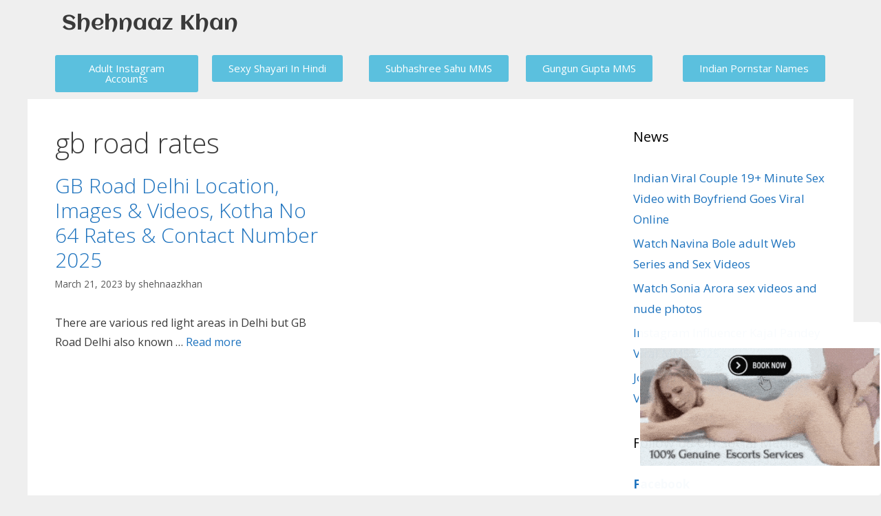

--- FILE ---
content_type: text/css; charset=utf-8
request_url: https://shehnaazkhan.com/wp-content/uploads/elementor/css/post-18136.css?ver=1765178645
body_size: 46
content:
.elementor-18136 .elementor-element.elementor-element-0e843b0{overflow:visible;}.elementor-18136 .elementor-element.elementor-element-36dd565{overflow:visible;}.elementor-18136 .elementor-element.elementor-element-1aca84f .elementor-heading-title{font-family:"Aclonica", Sans-serif;}.elementor-18136 .elementor-element.elementor-element-387575f{overflow:visible;}

--- FILE ---
content_type: text/css; charset=utf-8
request_url: https://shehnaazkhan.com/wp-content/uploads/elementor/css/post-18630.css?ver=1765178645
body_size: 283
content:
.elementor-18630 .elementor-element.elementor-element-57cd887{overflow:visible;}.elementor-18630 .elementor-element.elementor-element-fe2d5a7{overflow:visible;}.elementor-18630 .elementor-element.elementor-element-f8c0ee3{overflow:visible;}.elementor-18630 .elementor-element.elementor-element-2a79cfa{text-align:center;}.elementor-18630 .elementor-element.elementor-element-2a79cfa .elementor-heading-title{font-size:26px;mix-blend-mode:multiply;}.elementor-18630 .elementor-element.elementor-element-074d80c{overflow:visible;}.elementor-18630 .elementor-element.elementor-element-f354933{--divider-border-style:solid;--divider-color:#000;--divider-border-width:1px;}.elementor-18630 .elementor-element.elementor-element-f354933 .elementor-divider-separator{width:91%;margin:0 auto;margin-center:0;}.elementor-18630 .elementor-element.elementor-element-f354933 .elementor-divider{text-align:center;padding-block-start:15px;padding-block-end:15px;}.elementor-18630 .elementor-element.elementor-element-d7dc199{overflow:visible;}.elementor-18630 .elementor-element.elementor-element-5e2e786{overflow:visible;}.elementor-18630 .elementor-element.elementor-element-d010d6f{--divider-border-style:solid;--divider-color:#000;--divider-border-width:1px;}.elementor-18630 .elementor-element.elementor-element-d010d6f .elementor-divider-separator{width:90%;margin:0 auto;margin-center:0;}.elementor-18630 .elementor-element.elementor-element-d010d6f .elementor-divider{text-align:center;padding-block-start:15px;padding-block-end:15px;}@media(max-width:1024px){.elementor-18630 .elementor-element.elementor-element-dad763b{width:var( --container-widget-width, 236.667px );max-width:236.667px;--container-widget-width:236.667px;--container-widget-flex-grow:0;}}

--- FILE ---
content_type: text/css; charset=utf-8
request_url: https://shehnaazkhan.com/wp-content/cache/min/1/wp-content/plugins/exclusive-addons-for-elementor/assets/vendor/css/imagehover.css?ver=1765178645
body_size: 8348
content:
@font-face{font-display:swap;font-weight:400;font-style:normal;font-family:'feathericons';src:url(../../../../../../../../../plugins/exclusive-addons-for-elementor/assets/vendor/fonts/feathericons/feathericons.eot?-8is7zf);src:url('../../../../../../../../../plugins/exclusive-addons-for-elementor/assets/vendor/fonts/feathericons/feathericons.eot?#iefix-8is7zf') format('embedded-opentype'),url(../../../../../../../../../plugins/exclusive-addons-for-elementor/assets/vendor/fonts/feathericons/feathericons.woff?-8is7zf) format('woff'),url(../../../../../../../../../plugins/exclusive-addons-for-elementor/assets/vendor/fonts/feathericons/feathericons.ttf?-8is7zf) format('truetype'),url('../../../../../../../../../plugins/exclusive-addons-for-elementor/assets/vendor/fonts/feathericons/feathericons.svg?-8is7zf#feathericons') format('svg')}.exad-ihe-grid{position:relative;margin:0 auto;padding:0;max-width:1000px;list-style:none;text-align:center}.exad-ihe-grid figure.exad-ihe-figure{position:relative;float:left;overflow:hidden;margin:10px 1%;width:100%;background:#3085a3;text-align:center}.exad-ihe-grid figure.exad-ihe-figure img{position:relative;display:block;min-height:100%;max-width:100%;opacity:.8;width:100%}.exad-ihe-grid figure.exad-ihe-figure figcaption.exad-ihe-figcaption{padding:2em;color:#fff;text-transform:uppercase;font-size:1.25em;-webkit-backface-visibility:hidden;backface-visibility:hidden}.exad-ihe-grid figure.exad-ihe-figure figcaption.exad-ihe-figcaption::before,.exad-ihe-grid figure.exad-ihe-figure figcaption.exad-ihe-figcaption::after{pointer-events:none}.exad-ihe-grid figure.exad-ihe-figure figcaption.exad-ihe-figcaption,.exad-ihe-grid figure.exad-ihe-figure figcaption.exad-ihe-figcaption>a{position:absolute;top:0;left:0;width:100%;height:100%}.exad-ihe-grid figure.exad-ihe-figure figcaption.exad-ihe-figcaption>a{z-index:1000;text-indent:200%;white-space:nowrap;font-size:0;opacity:0}.exad-ihe-grid figure.exad-ihe-figure .exad-ihe-title{word-spacing:-.15em;font-weight:300}.exad-ihe-grid figure.exad-ihe-figure .exad-ihe-title span{font-weight:800}.exad-ihe-grid figure.exad-ihe-figure .exad-ihe-title,.exad-ihe-grid figure.exad-ihe-figure p{margin:0}.exad-ihe-grid figure.exad-ihe-figure p{letter-spacing:1px;font-size:68.5%}figure.exad-ihe-figure.effect-lily img{max-width:none;width:-webkit-calc(100% + 50px);width:calc(100% + 50px);opacity:.7;-webkit-transition:opacity 0.35s,-webkit-transform 0.35s;transition:opacity 0.35s,transform 0.35s;-webkit-transform:translate3d(-40px,0,0);transform:translate3d(-40px,0,0)}figure.exad-ihe-figure.effect-lily figcaption.exad-ihe-figcaption{text-align:left}figure.exad-ihe-figure.effect-lily figcaption.exad-ihe-figcaption>div{position:absolute;bottom:0;left:0;padding:2em;width:100%;height:50%}figure.exad-ihe-figure.effect-lily .exad-ihe-title,figure.exad-ihe-figure.effect-lily p{-webkit-transform:translate3d(0,40px,0);transform:translate3d(0,40px,0)}figure.exad-ihe-figure.effect-lily .exad-ihe-title{-webkit-transition:-webkit-transform 0.35s;transition:transform 0.35s}figure.exad-ihe-figure.effect-lily p{color:rgba(255,255,255,.8);opacity:0;-webkit-transition:opacity 0.2s,-webkit-transform 0.35s;transition:opacity 0.2s,transform 0.35s}figure.exad-ihe-figure.effect-lily:hover img,figure.exad-ihe-figure.effect-lily:hover p{opacity:1}figure.exad-ihe-figure.effect-lily:hover img,figure.exad-ihe-figure.effect-lily:hover .exad-ihe-title,figure.exad-ihe-figure.effect-lily:hover p{-webkit-transform:translate3d(0,0,0);transform:translate3d(0,0,0)}figure.exad-ihe-figure.effect-lily:hover p{-webkit-transition-delay:0.05s;transition-delay:0.05s;-webkit-transition-duration:0.35s;transition-duration:0.35s}figure.exad-ihe-figure.effect-sadie figcaption.exad-ihe-figcaption::before{position:absolute;top:0;left:0;width:100%;height:100%;background:-webkit-linear-gradient(top,rgba(72,76,97,0) 0%,rgba(72,76,97,.8) 75%);background:linear-gradient(to bottom,rgba(72,76,97,0) 0%,rgba(72,76,97,.8) 75%);content:'';opacity:0;-webkit-transform:translate3d(0,50%,0);transform:translate3d(0,50%,0)}figure.exad-ihe-figure.effect-sadie .exad-ihe-title{position:absolute;top:50%;left:0;width:100%;color:#484c61;-webkit-transition:-webkit-transform 0.35s,color 0.35s;transition:transform 0.35s,color 0.35s;-webkit-transform:translate3d(0,-50%,0);transform:translate3d(0,-50%,0)}figure.exad-ihe-figure.effect-sadie figcaption.exad-ihe-figcaption::before,figure.exad-ihe-figure.effect-sadie p{-webkit-transition:opacity 0.35s,-webkit-transform 0.35s;transition:opacity 0.35s,transform 0.35s}figure.exad-ihe-figure.effect-sadie p{position:absolute;bottom:0;left:0;padding:2em;width:100%;opacity:0;-webkit-transform:translate3d(0,10px,0);transform:translate3d(0,10px,0)}figure.exad-ihe-figure.effect-sadie:hover .exad-ihe-title{color:#fff;-webkit-transform:translate3d(0,-50%,0) translate3d(0,-40px,0);transform:translate3d(0,-50%,0) translate3d(0,-40px,0)}figure.exad-ihe-figure.effect-sadie:hover figcaption.exad-ihe-figcaption::before,figure.exad-ihe-figure.effect-sadie:hover p{opacity:1;-webkit-transform:translate3d(0,0,0);transform:translate3d(0,0,0)}figure.exad-ihe-figure.effect-roxy{background:-webkit-linear-gradient(45deg,#ff89e9 0%,#05abe0 100%);background:linear-gradient(45deg,#ff89e9 0%,#05abe0 100%)}figure.exad-ihe-figure.effect-roxy img{max-width:none;width:-webkit-calc(100% + 60px);width:calc(100% + 60px);-webkit-transition:opacity 0.35s,-webkit-transform 0.35s;transition:opacity 0.35s,transform 0.35s;-webkit-transform:translate3d(-50px,0,0);transform:translate3d(-50px,0,0)}figure.exad-ihe-figure.effect-roxy figcaption.exad-ihe-figcaption::before{position:absolute;top:30px;right:30px;bottom:30px;left:30px;border:1px solid #fff;content:'';opacity:0;-webkit-transition:opacity 0.35s,-webkit-transform 0.35s;transition:opacity 0.35s,transform 0.35s;-webkit-transform:translate3d(-20px,0,0);transform:translate3d(-20px,0,0)}figure.exad-ihe-figure.effect-roxy figcaption.exad-ihe-figcaption{padding:3em;text-align:left}figure.exad-ihe-figure.effect-roxy .exad-ihe-title{padding:30% 0 10px 0}figure.exad-ihe-figure.effect-roxy p{opacity:0;-webkit-transition:opacity 0.35s,-webkit-transform 0.35s;transition:opacity 0.35s,transform 0.35s;-webkit-transform:translate3d(-10px,0,0);transform:translate3d(-10px,0,0)}figure.exad-ihe-figure.effect-roxy:hover img{opacity:.7;-webkit-transform:translate3d(0,0,0);transform:translate3d(0,0,0)}figure.exad-ihe-figure.effect-roxy:hover figcaption.exad-ihe-figcaption::before,figure.exad-ihe-figure.effect-roxy:hover p{opacity:1;-webkit-transform:translate3d(0,0,0);transform:translate3d(0,0,0)}figure.exad-ihe-figure.effect-bubba{background:#9e5406}figure.exad-ihe-figure.effect-bubba img{opacity:.7;-webkit-transition:opacity 0.35s;transition:opacity 0.35s}figure.exad-ihe-figure.effect-bubba:hover img{opacity:.4}figure.exad-ihe-figure.effect-bubba figcaption.exad-ihe-figcaption::before,figure.exad-ihe-figure.effect-bubba figcaption.exad-ihe-figcaption::after{position:absolute;top:30px;right:30px;bottom:30px;left:30px;content:'';opacity:0;-webkit-transition:opacity 0.35s,-webkit-transform 0.35s;transition:opacity 0.35s,transform 0.35s}figure.exad-ihe-figure.effect-bubba figcaption.exad-ihe-figcaption::before{border-top:1px solid #fff;border-bottom:1px solid #fff;-webkit-transform:scale(0,1);transform:scale(0,1)}figure.exad-ihe-figure.effect-bubba figcaption.exad-ihe-figcaption::after{border-right:1px solid #fff;border-left:1px solid #fff;-webkit-transform:scale(1,0);transform:scale(1,0)}figure.exad-ihe-figure.effect-bubba .exad-ihe-title{padding-top:30%;-webkit-transition:-webkit-transform 0.35s;transition:transform 0.35s;-webkit-transform:translate3d(0,-20px,0);transform:translate3d(0,-20px,0)}figure.exad-ihe-figure.effect-bubba p{padding:20px 2.5em;opacity:0;-webkit-transition:opacity 0.35s,-webkit-transform 0.35s;transition:opacity 0.35s,transform 0.35s;-webkit-transform:translate3d(0,20px,0);transform:translate3d(0,20px,0)}figure.exad-ihe-figure.effect-bubba:hover figcaption.exad-ihe-figcaption::before,figure.exad-ihe-figure.effect-bubba:hover figcaption.exad-ihe-figcaption::after{opacity:1;-webkit-transform:scale(1);transform:scale(1)}figure.exad-ihe-figure.effect-bubba:hover .exad-ihe-title,figure.exad-ihe-figure.effect-bubba:hover p{opacity:1;-webkit-transform:translate3d(0,0,0);transform:translate3d(0,0,0)}figure.exad-ihe-figure.effect-romeo img{-webkit-transition:opacity 0.35s,-webkit-transform 0.35s;transition:opacity 0.35s,transform 0.35s;-webkit-transform:scale3d(1.4,1.4,1);transform:scale3d(1.4,1.4,1)}figure.exad-ihe-figure.effect-romeo:hover img{opacity:.6;-webkit-transform:scale3d(1,1,1);transform:translate3d(1,1,1)}figure.exad-ihe-figure.effect-romeo figcaption.exad-ihe-figcaption::before,figure.exad-ihe-figure.effect-romeo figcaption.exad-ihe-figcaption::after{position:absolute;top:50%;left:50%;width:80%;height:1px;background:#fff;content:'';-webkit-transition:opacity 0.35s,-webkit-transform 0.35s;transition:opacity 0.35s,transform 0.35s;-webkit-transform:translate3d(-50%,-50%,0);transform:translate3d(-50%,-50%,0)}figure.exad-ihe-figure.effect-romeo:hover figcaption.exad-ihe-figcaption::before{opacity:.5;-webkit-transform:translate3d(-50%,-50%,0) rotate(45deg);transform:translate3d(-50%,-50%,0) rotate(45deg)}figure.exad-ihe-figure.effect-romeo:hover figcaption.exad-ihe-figcaption::after{opacity:.5;-webkit-transform:translate3d(-50%,-50%,0) rotate(-45deg);transform:translate3d(-50%,-50%,0) rotate(-45deg)}figure.exad-ihe-figure.effect-romeo .exad-ihe-title,figure.exad-ihe-figure.effect-romeo p{position:absolute;top:50%;left:0;width:100%;-webkit-transition:-webkit-transform 0.35s;transition:transform 0.35s}figure.exad-ihe-figure.effect-romeo .exad-ihe-title{-webkit-transform:translate3d(0,-50%,0) translate3d(0,-150%,0);transform:translate3d(0,-50%,0) translate3d(0,-150%,0)}figure.exad-ihe-figure.effect-romeo p{padding:.25em 2em;-webkit-transform:translate3d(0,-50%,0) translate3d(0,150%,0);transform:translate3d(0,-50%,0) translate3d(0,150%,0)}figure.exad-ihe-figure.effect-romeo:hover .exad-ihe-title{-webkit-transform:translate3d(0,-50%,0) translate3d(0,-100%,0);transform:translate3d(0,-50%,0) translate3d(0,-100%,0)}figure.exad-ihe-figure.effect-romeo:hover p{-webkit-transform:translate3d(0,-50%,0) translate3d(0,100%,0);transform:translate3d(0,-50%,0) translate3d(0,100%,0)}figure.exad-ihe-figure.effect-layla{background:#18a367}figure.exad-ihe-figure.effect-layla figcaption.exad-ihe-figcaption{padding:3em}figure.exad-ihe-figure.effect-layla figcaption.exad-ihe-figcaption::before,figure.exad-ihe-figure.effect-layla figcaption.exad-ihe-figcaption::after{position:absolute;content:'';opacity:0}figure.exad-ihe-figure.effect-layla figcaption.exad-ihe-figcaption::before{top:50px;right:30px;bottom:50px;left:30px;border-top:1px solid #fff;border-bottom:1px solid #fff;-webkit-transform:scale(0,1);transform:scale(0,1);-webkit-transform-origin:0 0;transform-origin:0 0}figure.exad-ihe-figure.effect-layla figcaption.exad-ihe-figcaption::after{top:30px;right:50px;bottom:30px;left:50px;border-right:1px solid #fff;border-left:1px solid #fff;-webkit-transform:scale(1,0);transform:scale(1,0);-webkit-transform-origin:100% 0;transform-origin:100% 0}figure.exad-ihe-figure.effect-layla .exad-ihe-title{padding-top:26%;-webkit-transition:-webkit-transform 0.35s;transition:transform 0.35s}figure.exad-ihe-figure.effect-layla p{padding:.5em 2em;text-transform:none;opacity:0;-webkit-transform:translate3d(0,-10px,0);transform:translate3d(0,-10px,0)}figure.exad-ihe-figure.effect-layla img,figure.exad-ihe-figure.effect-layla .exad-ihe-title{-webkit-transform:translate3d(0,-30px,0);transform:translate3d(0,-30px,0)}figure.exad-ihe-figure.effect-layla img,figure.exad-ihe-figure.effect-layla figcaption.exad-ihe-figcaption::before,figure.exad-ihe-figure.effect-layla figcaption.exad-ihe-figcaption::after,figure.exad-ihe-figure.effect-layla p{-webkit-transition:opacity 0.35s,-webkit-transform 0.35s;transition:opacity 0.35s,transform 0.35s}figure.exad-ihe-figure.effect-layla:hover img{opacity:.7;-webkit-transform:translate3d(0,0,0);transform:translate3d(0,0,0)}figure.exad-ihe-figure.effect-layla:hover figcaption.exad-ihe-figcaption::before,figure.exad-ihe-figure.effect-layla:hover figcaption.exad-ihe-figcaption::after{opacity:1;-webkit-transform:scale(1);transform:scale(1)}figure.exad-ihe-figure.effect-layla:hover .exad-ihe-title,figure.exad-ihe-figure.effect-layla:hover p{opacity:1;-webkit-transform:translate3d(0,0,0);transform:translate3d(0,0,0)}figure.exad-ihe-figure.effect-layla:hover figcaption.exad-ihe-figcaption::after,figure.exad-ihe-figure.effect-layla:hover .exad-ihe-title,figure.exad-ihe-figure.effect-layla:hover p,figure.exad-ihe-figure.effect-layla:hover img{-webkit-transition-delay:0.15s;transition-delay:0.15s}figure.exad-ihe-figure.effect-honey{background:#4a3753}figure.exad-ihe-figure.effect-honey img{opacity:.9;-webkit-transition:opacity 0.35s;transition:opacity 0.35s}figure.exad-ihe-figure.effect-honey:hover img{opacity:.5}figure.exad-ihe-figure.effect-honey figcaption.exad-ihe-figcaption::before{position:absolute;bottom:0;left:0;width:100%;height:10px;background:#fff;content:'';-webkit-transform:translate3d(0,10px,0);transform:translate3d(0,10px,0)}figure.exad-ihe-figure.effect-honey .exad-ihe-title{position:absolute;bottom:0;left:0;padding:1em 1.5em;width:100%;text-align:left;-webkit-transform:translate3d(0,-30px,0);transform:translate3d(0,-30px,0)}figure.exad-ihe-figure.effect-honey .exad-ihe-title i{font-style:normal;opacity:0;-webkit-transition:opacity 0.35s,-webkit-transform 0.35s;transition:opacity 0.35s,transform 0.35s;-webkit-transform:translate3d(0,-30px,0);transform:translate3d(0,-30px,0)}figure.exad-ihe-figure.effect-honey figcaption.exad-ihe-figcaption::before,figure.exad-ihe-figure.effect-honey .exad-ihe-title{-webkit-transition:-webkit-transform 0.35s;transition:transform 0.35s}figure.exad-ihe-figure.effect-honey:hover figcaption.exad-ihe-figcaption::before,figure.exad-ihe-figure.effect-honey:hover .exad-ihe-title,figure.exad-ihe-figure.effect-honey:hover .exad-ihe-title i{opacity:1;-webkit-transform:translate3d(0,0,0);transform:translate3d(0,0,0)}figure.exad-ihe-figure.effect-oscar{background:-webkit-linear-gradient(45deg,#22682a 0%,#9b4a1b 40%,#3a342a 100%);background:linear-gradient(45deg,#22682a 0%,#9b4a1b 40%,#3a342a 100%)}figure.exad-ihe-figure.effect-oscar img{opacity:.9;-webkit-transition:opacity 0.35s;transition:opacity 0.35s}figure.exad-ihe-figure.effect-oscar figcaption.exad-ihe-figcaption{padding:3em;background-color:rgba(58,52,42,.7);-webkit-transition:background-color 0.35s;transition:background-color 0.35s}figure.exad-ihe-figure.effect-oscar figcaption.exad-ihe-figcaption::before{position:absolute;top:30px;right:30px;bottom:30px;left:30px;border:1px solid #fff;content:''}figure.exad-ihe-figure.effect-oscar .exad-ihe-title{margin:20% 0 10px 0;-webkit-transition:-webkit-transform 0.35s;transition:transform 0.35s;-webkit-transform:translate3d(0,100%,0);transform:translate3d(0,100%,0)}figure.exad-ihe-figure.effect-oscar figcaption.exad-ihe-figcaption::before,figure.exad-ihe-figure.effect-oscar p{opacity:0;-webkit-transition:opacity 0.35s,-webkit-transform 0.35s;transition:opacity 0.35s,transform 0.35s;-webkit-transform:scale(0);transform:scale(0)}figure.exad-ihe-figure.effect-oscar:hover .exad-ihe-title{-webkit-transform:translate3d(0,0,0);transform:translate3d(0,0,0)}figure.exad-ihe-figure.effect-oscar:hover figcaption.exad-ihe-figcaption::before,figure.exad-ihe-figure.effect-oscar:hover p{opacity:1;-webkit-transform:scale(1);transform:scale(1)}figure.exad-ihe-figure.effect-oscar:hover figcaption.exad-ihe-figcaption{background-color:rgba(58,52,42,0)}figure.exad-ihe-figure.effect-oscar:hover img{opacity:.4}figure.exad-ihe-figure.effect-marley figcaption.exad-ihe-figcaption{text-align:right}figure.exad-ihe-figure.effect-marley .exad-ihe-title,figure.exad-ihe-figure.effect-marley p{position:absolute;right:30px;left:30px;padding:10px 0}figure.exad-ihe-figure.effect-marley p{bottom:30px;line-height:1.5;-webkit-transform:translate3d(0,100%,0);transform:translate3d(0,100%,0)}figure.exad-ihe-figure.effect-marley .exad-ihe-title{top:30px;-webkit-transition:-webkit-transform 0.35s;transition:transform 0.35s;-webkit-transform:translate3d(0,20px,0);transform:translate3d(0,20px,0)}figure.exad-ihe-figure.effect-marley:hover .exad-ihe-title{-webkit-transform:translate3d(0,0,0);transform:translate3d(0,0,0)}figure.exad-ihe-figure.effect-marley .exad-ihe-title::after{position:absolute;top:100%;left:0;width:100%;height:4px;background:#fff;content:'';-webkit-transform:translate3d(0,40px,0);transform:translate3d(0,40px,0)}figure.exad-ihe-figure.effect-marley .exad-ihe-title::after,figure.exad-ihe-figure.effect-marley p{opacity:0;-webkit-transition:opacity 0.35s,-webkit-transform 0.35s;transition:opacity 0.35s,transform 0.35s}figure.exad-ihe-figure.effect-marley:hover .exad-ihe-title::after,figure.exad-ihe-figure.effect-marley:hover p{opacity:1;-webkit-transform:translate3d(0,0,0);transform:translate3d(0,0,0)}figure.exad-ihe-figure.effect-ruby{background-color:#17819c}figure.exad-ihe-figure.effect-ruby img{opacity:.7;-webkit-transition:opacity 0.35s,-webkit-transform 0.35s;transition:opacity 0.35s,transform 0.35s;-webkit-transform:scale(1.15);transform:scale(1.15)}figure.exad-ihe-figure.effect-ruby:hover img{opacity:.5;-webkit-transform:scale(1);transform:scale(1)}figure.exad-ihe-figure.effect-ruby .exad-ihe-title{margin-top:20%;-webkit-transition:-webkit-transform 0.35s;transition:transform 0.35s;-webkit-transform:translate3d(0,20px,0);transform:translate3d(0,20px,0)}figure.exad-ihe-figure.effect-ruby p{margin:1em 0 0;padding:3em;border:1px solid #fff;opacity:0;-webkit-transition:opacity 0.35s,-webkit-transform 0.35s;transition:opacity 0.35s,transform 0.35s;-webkit-transform:translate3d(0,20px,0) scale(1.1);transform:translate3d(0,20px,0) scale(1.1)}figure.exad-ihe-figure.effect-ruby:hover .exad-ihe-title{-webkit-transform:translate3d(0,0,0);transform:translate3d(0,0,0)}figure.exad-ihe-figure.effect-ruby:hover p{opacity:1;-webkit-transform:translate3d(0,0,0) scale(1);transform:translate3d(0,0,0) scale(1)}figure.exad-ihe-figure.effect-milo{background:#2e5d5a}figure.exad-ihe-figure.effect-milo img{max-width:none;width:-webkit-calc(100% + 60px);width:calc(100% + 60px);opacity:1;-webkit-transition:opacity 0.35s,-webkit-transform 0.35s;transition:opacity 0.35s,transform 0.35s;-webkit-transform:translate3d(-30px,0,0) scale(1.12);transform:translate3d(-30px,0,0) scale(1.12);-webkit-backface-visibility:hidden;backface-visibility:hidden}figure.exad-ihe-figure.effect-milo:hover img{opacity:.5;-webkit-transform:translate3d(0,0,0) scale(1);transform:translate3d(0,0,0) scale(1)}figure.exad-ihe-figure.effect-milo .exad-ihe-title{position:absolute;right:0;bottom:0;padding:1em 1.2em}figure.exad-ihe-figure.effect-milo p{padding:0 10px 0 0;width:50%;border-right:1px solid #fff;text-align:right;opacity:0;-webkit-transition:opacity 0.35s,-webkit-transform 0.35s;transition:opacity 0.35s,transform 0.35s;-webkit-transform:translate3d(-40px,0,0);transform:translate3d(-40px,0,0)}figure.exad-ihe-figure.effect-milo:hover p{opacity:1;-webkit-transform:translate3d(0,0,0);transform:translate3d(0,0,0)}figure.exad-ihe-figure.effect-dexter{background:-webkit-linear-gradient(top,rgba(37,141,200,1) 0%,rgba(104,60,19,1) 100%);background:linear-gradient(to bottom,rgba(37,141,200,1) 0%,rgba(104,60,19,1) 100%)}figure.exad-ihe-figure.effect-dexter img{-webkit-transition:opacity 0.35s;transition:opacity 0.35s}figure.exad-ihe-figure.effect-dexter:hover img{opacity:.4}figure.exad-ihe-figure.effect-dexter figcaption.exad-ihe-figcaption::after{position:absolute;right:30px;bottom:30px;left:30px;height:-webkit-calc(50% - 30px);height:calc(50% - 30px);border:7px solid #fff;content:'';-webkit-transition:-webkit-transform 0.35s;transition:transform 0.35s;-webkit-transform:translate3d(0,-100%,0);transform:translate3d(0,-100%,0)}figure.exad-ihe-figure.effect-dexter:hover figcaption.exad-ihe-figcaption::after{-webkit-transform:translate3d(0,0,0);transform:translate3d(0,0,0)}figure.exad-ihe-figure.effect-dexter figcaption.exad-ihe-figcaption{padding:3em;text-align:left}figure.exad-ihe-figure.effect-dexter p{position:absolute;right:60px;bottom:60px;left:60px;opacity:0;-webkit-transition:opacity 0.35s,-webkit-transform 0.35s;transition:opacity 0.35s,transform 0.35s;-webkit-transform:translate3d(0,-100px,0);transform:translate3d(0,-100px,0)}figure.exad-ihe-figure.effect-dexter:hover p{opacity:1;-webkit-transform:translate3d(0,0,0);transform:translate3d(0,0,0)}figure.exad-ihe-figure.effect-sarah{background:#42b078}figure.exad-ihe-figure.effect-sarah img{max-width:none;width:-webkit-calc(100% + 20px);width:calc(100% + 20px);-webkit-transition:opacity 0.35s,-webkit-transform 0.35s;transition:opacity 0.35s,transform 0.35s;-webkit-transform:translate3d(-10px,0,0);transform:translate3d(-10px,0,0);-webkit-backface-visibility:hidden;backface-visibility:hidden}figure.exad-ihe-figure.effect-sarah:hover img{opacity:.4;-webkit-transform:translate3d(0,0,0);transform:translate3d(0,0,0)}figure.exad-ihe-figure.effect-sarah figcaption.exad-ihe-figcaption{text-align:left}figure.exad-ihe-figure.effect-sarah .exad-ihe-title{position:relative;overflow:hidden;padding:.5em 0}figure.exad-ihe-figure.effect-sarah .exad-ihe-title::after{position:absolute;bottom:0;left:0;width:100%;height:3px;background:#fff;content:'';-webkit-transition:-webkit-transform 0.35s;transition:transform 0.35s;-webkit-transform:translate3d(-100%,0,0);transform:translate3d(-100%,0,0)}figure.exad-ihe-figure.effect-sarah:hover .exad-ihe-title::after{-webkit-transform:translate3d(0,0,0);transform:translate3d(0,0,0)}figure.exad-ihe-figure.effect-sarah p{padding:1em 0;opacity:0;-webkit-transition:opacity 0.35s,-webkit-transform 0.35s;transition:opacity 0.35s,transform 0.35s;-webkit-transform:translate3d(100%,0,0);transform:translate3d(100%,0,0)}figure.exad-ihe-figure.effect-sarah:hover p{opacity:1;-webkit-transform:translate3d(0,0,0);transform:translate3d(0,0,0)}figure.exad-ihe-figure.effect-zoe figcaption.exad-ihe-figcaption{top:auto;bottom:0;padding:1em;height:3.75em;background:#fff;color:#3c4a50;-webkit-transition:-webkit-transform 0.35s;transition:transform 0.35s;-webkit-transform:translate3d(0,100%,0);transform:translate3d(0,100%,0)}figure.exad-ihe-figure.effect-zoe .exad-ihe-title{float:left}figure.exad-ihe-figure.effect-zoe p.icon-links a{float:right;color:#3c4a50;font-size:1.4em}figure.exad-ihe-figure.effect-zoe:hover p.icon-links a:hover,figure.exad-ihe-figure.effect-zoe:hover p.icon-links a:focus{color:#252d31}figure.exad-ihe-figure.effect-zoe p.description{position:absolute;bottom:8em;padding:2em;color:#fff;text-transform:none;font-size:90%;opacity:0;-webkit-transition:opacity 0.35s;transition:opacity 0.35s}figure.exad-ihe-figure.effect-zoe .exad-ihe-title,figure.exad-ihe-figure.effect-zoe p.icon-links a{-webkit-transition:-webkit-transform 0.35s;transition:transform 0.35s;-webkit-transform:translate3d(0,200%,0);transform:translate3d(0,200%,0)}figure.exad-ihe-figure.effect-zoe p.icon-links a span::before{display:inline-block;padding:8px 10px;font-family:'feathericons';-webkit-font-smoothing:antialiased;-moz-osx-font-smoothing:grayscale}.icon-eye::before{content:'\e000'}.icon-paper-clip::before{content:'\e001'}.icon-heart::before{content:'\e024'}figure.exad-ihe-figure.effect-zoe .exad-ihe-title{display:inline-block}figure.exad-ihe-figure.effect-zoe:hover p.description{opacity:1}figure.exad-ihe-figure.effect-zoe:hover figcaption.exad-ihe-figcaption,figure.exad-ihe-figure.effect-zoe:hover .exad-ihe-title,figure.exad-ihe-figure.effect-zoe:hover p.icon-links a{-webkit-transform:translate3d(0,0,0);transform:translate3d(0,0,0)}figure.exad-ihe-figure.effect-zoe:hover .exad-ihe-title{-webkit-transition-delay:0.05s;transition-delay:0.05s}figure.exad-ihe-figure.effect-zoe:hover p.icon-links a:nth-child(3){-webkit-transition-delay:0.1s;transition-delay:0.1s}figure.exad-ihe-figure.effect-zoe:hover p.icon-links a:nth-child(2){-webkit-transition-delay:0.15s;transition-delay:0.15s}figure.exad-ihe-figure.effect-zoe:hover p.icon-links a:first-child{-webkit-transition-delay:0.2s;transition-delay:0.2s}figure.exad-ihe-figure.effect-chico img{-webkit-transition:opacity 0.35s,-webkit-transform 0.35s;transition:opacity 0.35s,transform 0.35s;-webkit-transform:scale(1.12);transform:scale(1.12)}figure.exad-ihe-figure.effect-chico:hover img{opacity:.5;-webkit-transform:scale(1);transform:scale(1)}figure.exad-ihe-figure.effect-chico figcaption.exad-ihe-figcaption{padding:3em}figure.exad-ihe-figure.effect-chico figcaption.exad-ihe-figcaption::before{position:absolute;top:30px;right:30px;bottom:30px;left:30px;border:1px solid #fff;content:'';-webkit-transform:scale(1.1);transform:scale(1.1)}figure.exad-ihe-figure.effect-chico figcaption.exad-ihe-figcaption::before,figure.exad-ihe-figure.effect-chico p{opacity:0;-webkit-transition:opacity 0.35s,-webkit-transform 0.35s;transition:opacity 0.35s,transform 0.35s}figure.exad-ihe-figure.effect-chico .exad-ihe-title{padding:20% 0 20px 0}figure.exad-ihe-figure.effect-chico p{margin:0 auto;max-width:200px;-webkit-transform:scale(1.5);transform:scale(1.5)}figure.exad-ihe-figure.effect-chico:hover figcaption.exad-ihe-figcaption::before,figure.exad-ihe-figure.effect-chico:hover p{opacity:1;-webkit-transform:scale(1);transform:scale(1)}@media screen and (max-width:50em){.exad-ihe-grid figure.exad-ihe-figure{display:inline-block;float:none;margin:10px auto;width:100%}}.exad-ihe-grid{position:relative;clear:both;margin:0 auto;padding:0;max-width:1000px;list-style:none;text-align:center}figure.exad-ihe-figure.effect-julia{background:#2f3238}figure.exad-ihe-figure.effect-julia img{max-width:none;object-fit:cover;-webkit-transition:opacity 1s,-webkit-transform 1s;transition:opacity 1s,transform 1s;-webkit-backface-visibility:hidden;backface-visibility:hidden}figure.exad-ihe-figure.effect-julia figcaption.exad-ihe-figcaption{text-align:left}figure.exad-ihe-figure.effect-julia .exad-ihe-title{position:relative;padding:.5em 0}figure.exad-ihe-figure.effect-julia p{display:inline-block;margin:0 0 .25em;padding:.4em 1em;background:rgba(255,255,255,.9);color:#2f3238;text-transform:none;font-weight:500;font-size:75%;-webkit-transition:opacity 0.35s,-webkit-transform 0.35s;transition:opacity 0.35s,transform 0.35s;-webkit-transform:translate3d(-360px,0,0);transform:translate3d(-360px,0,0)}figure.exad-ihe-figure.effect-julia p:first-child{-webkit-transition-delay:0.15s;transition-delay:0.15s}figure.exad-ihe-figure.effect-julia p:nth-of-type(2){-webkit-transition-delay:0.1s;transition-delay:0.1s}figure.exad-ihe-figure.effect-julia p:nth-of-type(3){-webkit-transition-delay:0.05s;transition-delay:0.05s}figure.exad-ihe-figure.effect-julia:hover p:first-child{-webkit-transition-delay:0s;transition-delay:0s}figure.exad-ihe-figure.effect-julia:hover p:nth-of-type(2){-webkit-transition-delay:0.05s;transition-delay:0.05s}figure.exad-ihe-figure.effect-julia:hover p:nth-of-type(3){-webkit-transition-delay:0.1s;transition-delay:0.1s}figure.exad-ihe-figure.effect-julia:hover img{opacity:.4;-webkit-transform:scale3d(1.1,1.1,1);transform:scale3d(1.1,1.1,1)}figure.exad-ihe-figure.effect-julia:hover p{opacity:1;-webkit-transform:translate3d(0,0,0);transform:translate3d(0,0,0)}figure.exad-ihe-figure.effect-goliath{background:#df4e4e}figure.exad-ihe-figure.effect-goliath img,figure.exad-ihe-figure.effect-goliath .exad-ihe-title{-webkit-transition:-webkit-transform 0.35s;transition:transform 0.35s}figure.exad-ihe-figure.effect-goliath img{-webkit-backface-visibility:hidden;backface-visibility:hidden}figure.exad-ihe-figure.effect-goliath .exad-ihe-title,figure.exad-ihe-figure.effect-goliath p{position:absolute;bottom:0;left:0;padding:30px}figure.exad-ihe-figure.effect-goliath p{text-transform:none;font-size:90%;opacity:0;-webkit-transition:opacity 0.35s,-webkit-transform 0.35s;transition:opacity 0.35s,transform 0.35s;-webkit-transform:translate3d(0,50px,0);transform:translate3d(0,50px,0)}figure.exad-ihe-figure.effect-goliath:hover img{-webkit-transform:translate3d(0,-80px,0);transform:translate3d(0,-80px,0)}figure.exad-ihe-figure.effect-goliath:hover .exad-ihe-title{-webkit-transform:translate3d(0,-100px,0);transform:translate3d(0,-100px,0)}figure.exad-ihe-figure.effect-goliath:hover p{opacity:1;-webkit-transform:translate3d(0,0,0);transform:translate3d(0,0,0)}figure.exad-ihe-figure.effect-hera{background:#303fa9}figure.exad-ihe-figure.effect-hera .exad-ihe-title{font-size:158.75%}figure.exad-ihe-figure.effect-hera .exad-ihe-title,figure.exad-ihe-figure.effect-hera p{position:absolute;top:50%;left:50%;-webkit-transition:opacity 0.35s,-webkit-transform 0.35s;transition:opacity 0.35s,transform 0.35s;-webkit-transform:translate3d(-50%,-50%,0);transform:translate3d(-50%,-50%,0);-webkit-transform-origin:50%;transform-origin:50%}figure.exad-ihe-figure.effect-hera figcaption.exad-ihe-figcaption::before{position:absolute;top:50%;left:50%;width:200px;height:200px;border:2px solid #fff;content:'';opacity:0;-webkit-transition:opacity 0.35s,-webkit-transform 0.35s;transition:opacity 0.35s,transform 0.35s;-webkit-transform:translate3d(-50%,-50%,0) rotate3d(0,0,1,-45deg) scale3d(0,0,1);transform:translate3d(-50%,-50%,0) rotate3d(0,0,1,-45deg) scale3d(0,0,1);-webkit-transform-origin:50%;transform-origin:50%}figure.exad-ihe-figure.effect-hera p{width:100px;text-transform:none;font-size:121%;line-height:2}figure.exad-ihe-figure.effect-hera p a{color:#fff}figure.exad-ihe-figure.effect-hera p a:hover,figure.exad-ihe-figure.effect-hera p a:focus{opacity:.6}figure.exad-ihe-figure.effect-hera p a i{opacity:0;-webkit-transition:opacity 0.35s,-webkit-transform 0.35s;transition:opacity 0.35s,transform 0.35s}figure.exad-ihe-figure.effect-hera p a:first-child i{-webkit-transform:translate3d(-60px,-60px,0);transform:translate3d(-60px,-60px,0)}figure.exad-ihe-figure.effect-hera p a:nth-child(2) i{-webkit-transform:translate3d(60px,-60px,0);transform:translate3d(60px,-60px,0)}figure.exad-ihe-figure.effect-hera p a:nth-child(3) i{-webkit-transform:translate3d(-60px,60px,0);transform:translate3d(-60px,60px,0)}figure.exad-ihe-figure.effect-hera p a:nth-child(4) i{-webkit-transform:translate3d(60px,60px,0);transform:translate3d(60px,60px,0)}figure.exad-ihe-figure.effect-hera:hover figcaption.exad-ihe-figcaption::before{opacity:1;-webkit-transform:translate3d(-50%,-50%,0) rotate3d(0,0,1,-45deg) scale3d(1,1,1);transform:translate3d(-50%,-50%,0) rotate3d(0,0,1,-45deg) scale3d(1,1,1)}figure.exad-ihe-figure.effect-hera:hover .exad-ihe-title{opacity:0;-webkit-transform:translate3d(-50%,-50%,0) scale3d(.8,.8,1);transform:translate3d(-50%,-50%,0) scale3d(.8,.8,1)}figure.exad-ihe-figure.effect-hera:hover p i:empty{-webkit-transform:translate3d(0,0,0);transform:translate3d(0,0,0);opacity:1}figure.exad-ihe-figure.effect-winston{background:#162633;text-align:left}figure.exad-ihe-figure.effect-winston img{-webkit-transition:opacity 0.45s;transition:opacity 0.45s;-webkit-backface-visibility:hidden;backface-visibility:hidden}figure.exad-ihe-figure.effect-winston figcaption.exad-ihe-figcaption::before{position:absolute;top:0;left:0;width:100%;height:100%;background:url(../../../../../../../../../plugins/exclusive-addons-for-elementor/assets/vendor/img/triangle.svg) no-repeat center center;background-size:100% 100%;content:'';-webkit-transition:opacity 0.45s,-webkit-transform 0.45s;transition:opacity 0.45s,transform 0.45s;-webkit-transform:rotate3d(0,0,1,45deg);transform:rotate3d(0,0,1,45deg);-webkit-transform-origin:0 100%;transform-origin:0 100%}figure.exad-ihe-figure.effect-winston .exad-ihe-title{-webkit-transition:-webkit-transform 0.35s;transition:transform 0.35s;-webkit-transform:translate3d(0,20px,0);transform:translate3d(0,20px,0)}figure.exad-ihe-figure.effect-winston p{position:absolute;right:0;bottom:0;padding:0 1.5em 7% 0}figure.exad-ihe-figure.effect-winston a{margin:0 10px;color:#5d504f;font-size:170%}figure.exad-ihe-figure.effect-winston a:hover,figure.exad-ihe-figure.effect-winston a:focus{color:#cc6055}figure.exad-ihe-figure.effect-winston p a i{opacity:0;-webkit-transition:opacity 0.35s,-webkit-transform 0.35s;transition:opacity 0.35s,transform 0.35s;-webkit-transform:translate3d(0,50px,0);transform:translate3d(0,50px,0)}figure.exad-ihe-figure.effect-winston:hover img{opacity:.6}figure.exad-ihe-figure.effect-winston:hover .exad-ihe-title{-webkit-transform:translate3d(0,0,0);transform:translate3d(0,0,0)}figure.exad-ihe-figure.effect-winston:hover figcaption.exad-ihe-figcaption::before{opacity:.7;-webkit-transform:rotate3d(0,0,1,20deg);transform:rotate3d(0,0,1,20deg)}figure.exad-ihe-figure.effect-winston:hover p i{opacity:1;-webkit-transform:translate3d(0,0,0);transform:translate3d(0,0,0)}figure.exad-ihe-figure.effect-winston:hover p a:nth-child(3) i{-webkit-transition-delay:0.05s;transition-delay:0.05s}figure.exad-ihe-figure.effect-winston:hover p a:nth-child(2) i{-webkit-transition-delay:0.1s;transition-delay:0.1s}figure.exad-ihe-figure.effect-winston:hover p a:first-child i{-webkit-transition-delay:0.15s;transition-delay:0.15s}figure.exad-ihe-figure.effect-selena{background:#fff}figure.exad-ihe-figure.effect-selena img{opacity:.95;-webkit-transition:-webkit-transform 0.35s;transition:transform 0.35s;-webkit-transform-origin:50% 50%;transform-origin:50% 50%}figure.exad-ihe-figure.effect-selena:hover img{-webkit-transform:scale3d(.95,.95,1);transform:scale3d(.95,.95,1)}figure.exad-ihe-figure.effect-selena .exad-ihe-title{-webkit-transition:-webkit-transform 0.35s;transition:transform 0.35s;-webkit-transform:translate3d(0,20px,0);transform:translate3d(0,20px,0)}figure.exad-ihe-figure.effect-selena p{opacity:0;-webkit-transition:opacity 0.35s,-webkit-transform 0.35s;transition:opacity 0.35s,transform 0.35s;-webkit-transform:perspective(1000px) rotate3d(1,0,0,90deg);transform:perspective(1000px) rotate3d(1,0,0,90deg);-webkit-transform-origin:50% 0%;transform-origin:50% 0%}figure.exad-ihe-figure.effect-selena:hover .exad-ihe-title{-webkit-transform:translate3d(0,0,0);transform:translate3d(0,0,0)}figure.exad-ihe-figure.effect-selena:hover p{opacity:1;-webkit-transform:perspective(1000px) rotate3d(1,0,0,0);transform:perspective(1000px) rotate3d(1,0,0,0)}figure.exad-ihe-figure.effect-terry{background:#34495e}figure.exad-ihe-figure.effect-terry figcaption.exad-ihe-figcaption{padding:1em}figure.exad-ihe-figure.effect-terry figcaption.exad-ihe-figcaption::before,figure.exad-ihe-figure.effect-terry figcaption.exad-ihe-figcaption::after{position:absolute;width:200%;height:200%;border-style:solid;border-color:#101010;content:'';-webkit-transition:-webkit-transform 0.35s;transition:transform 0.35s}figure.exad-ihe-figure.effect-terry figcaption.exad-ihe-figcaption::before{right:0;bottom:0;border-width:0 70px 60px 0;-webkit-transform:translate3d(70px,60px,0);transform:translate3d(70px,60px,0)}figure.exad-ihe-figure.effect-terry figcaption.exad-ihe-figcaption::after{top:0;left:0;border-width:15px 0 0 15px;-webkit-transform:translate3d(-15px,-15px,0);transform:translate3d(-15px,-15px,0)}figure.exad-ihe-figure.effect-terry img,figure.exad-ihe-figure.effect-terry p a{-webkit-transition:opacity 0.35s,-webkit-transform 0.35s;transition:opacity 0.35s,transform 0.35s}figure.exad-ihe-figure.effect-terry img{opacity:.85}figure.exad-ihe-figure.effect-terry .exad-ihe-title{position:absolute;bottom:0;left:0;padding:.4em 10px;width:50%;-webkit-transition:-webkit-transform 0.35s;transition:transform 0.35s;-webkit-transform:translate3d(100%,0,0);transform:translate3d(100%,0,0)}@media screen and (max-width:920px){figure.exad-ihe-figure.effect-terry .exad-ihe-title{padding:.75em 10px;font-size:120%}}figure.exad-ihe-figure.effect-terry p{float:right;clear:both;text-align:left;text-transform:none;font-size:111%}figure.exad-ihe-figure.effect-terry p a{display:block;margin-bottom:1em;color:#fff;opacity:0;-webkit-transform:translate3d(90px,0,0);transform:translate3d(90px,0,0)}figure.exad-ihe-figure.effect-terry p a:hover,figure.exad-ihe-figure.effect-terry p a:focus{color:#f3cf3f}figure.exad-ihe-figure.effect-terry:hover figcaption.exad-ihe-figcaption::before,figure.exad-ihe-figure.effect-terry:hover figcaption.exad-ihe-figcaption::after{-webkit-transform:translate3d(0,0,0);transform:translate3d(0,0,0)}figure.exad-ihe-figure.effect-terry:hover img{opacity:.6}figure.exad-ihe-figure.effect-terry:hover .exad-ihe-title,figure.exad-ihe-figure.effect-terry:hover p a{-webkit-transform:translate3d(0,0,0);transform:translate3d(0,0,0)}figure.exad-ihe-figure.effect-terry:hover p a{opacity:1}figure.exad-ihe-figure.effect-terry:hover p a:first-child{-webkit-transition-delay:0.025s;transition-delay:0.025s}figure.exad-ihe-figure.effect-terry:hover p a:nth-child(2){-webkit-transition-delay:0.05s;transition-delay:0.05s}figure.exad-ihe-figure.effect-terry:hover p a:nth-child(3){-webkit-transition-delay:0.075s;transition-delay:0.075s}figure.exad-ihe-figure.effect-terry:hover p a:nth-child(4){-webkit-transition-delay:0.1s;transition-delay:0.1s}figure.exad-ihe-figure.effect-phoebe{background:#675983}figure.exad-ihe-figure.effect-phoebe img{opacity:.85;-webkit-transition:opacity 0.35s;transition:opacity 0.35s}figure.exad-ihe-figure.effect-phoebe:hover img{opacity:.6}figure.exad-ihe-figure.effect-phoebe figcaption.exad-ihe-figcaption::before{position:absolute;top:0;left:0;width:100%;height:100%;background:url(../../../../../../../../../plugins/exclusive-addons-for-elementor/assets/vendor/img/triangle2.svg) no-repeat center center;background-size:100% 100%;content:'';-webkit-transition:opacity 0.35s,-webkit-transform 0.35s;transition:opacity 0.35s,transform 0.35s;-webkit-transform:scale3d(5,2.5,1);transform:scale3d(5,2.5,1);-webkit-transform-origin:50% 50%;transform-origin:50% 50%}figure.exad-ihe-figure.effect-phoebe:hover figcaption.exad-ihe-figcaption::before{opacity:.6;-webkit-transform:scale3d(1,1,1);transform:scale3d(1,1,1)}figure.exad-ihe-figure.effect-phoebe .exad-ihe-title{margin-top:1em;-webkit-transition:transform 0.35s;transition:transform 0.35s;-webkit-transform:translate3d(0,40px,0);transform:translate3d(0,40px,0)}figure.exad-ihe-figure.effect-phoebe:hover .exad-ihe-title{-webkit-transform:translate3d(0,0,0);transform:translate3d(0,0,0)}figure.exad-ihe-figure.effect-phoebe p a{color:#fff;font-size:140%;opacity:0;position:relative;display:inline-block;-webkit-transition:opacity 0.35s,-webkit-transform 0.35s;transition:opacity 0.35s,transform 0.35s}figure.exad-ihe-figure.effect-phoebe p a:first-child{-webkit-transform:translate3d(-60px,-60px,0);transform:translate3d(-60px,-60px,0)}figure.exad-ihe-figure.effect-phoebe p a:nth-child(2){-webkit-transform:translate3d(0,60px,0);transform:translate3d(0,60px,0)}figure.exad-ihe-figure.effect-phoebe p a:nth-child(3){-webkit-transform:translate3d(60px,-60px,0);transform:translate3d(60px,-60px,0)}figure.exad-ihe-figure.effect-phoebe:hover p a{opacity:1;-webkit-transform:translate3d(0,0,0);transform:translate3d(0,0,0)}figure.exad-ihe-figure.effect-apollo{background:#3498db}figure.exad-ihe-figure.effect-apollo img{opacity:.95;-webkit-transition:opacity 0.35s,-webkit-transform 0.35s;transition:opacity 0.35s,transform 0.35s;-webkit-transform:scale3d(1.05,1.05,1);transform:scale3d(1.05,1.05,1)}figure.exad-ihe-figure.effect-apollo figcaption.exad-ihe-figcaption::before{position:absolute;top:0;left:0;width:100%;height:100%;background:rgba(255,255,255,.5);content:'';-webkit-transition:-webkit-transform 0.6s;transition:transform 0.6s;-webkit-transform:scale3d(1.9,1.4,1) rotate3d(0,0,1,45deg) translate3d(0,-100%,0);transform:scale3d(1.9,1.4,1) rotate3d(0,0,1,45deg) translate3d(0,-100%,0)}figure.exad-ihe-figure.effect-apollo p{position:absolute;right:0;bottom:0;margin:3em;padding:0 1em;max-width:150px;border-right:4px solid #fff;text-align:right;opacity:0;-webkit-transition:opacity 0.35s;transition:opacity 0.35s}figure.exad-ihe-figure.effect-apollo .exad-ihe-title{text-align:left}figure.exad-ihe-figure.effect-apollo:hover img{opacity:.6;-webkit-transform:scale3d(1,1,1);transform:scale3d(1,1,1)}figure.exad-ihe-figure.effect-apollo:hover figcaption.exad-ihe-figcaption::before{-webkit-transform:scale3d(1.9,1.4,1) rotate3d(0,0,1,45deg) translate3d(0,100%,0);transform:scale3d(1.9,1.4,1) rotate3d(0,0,1,45deg) translate3d(0,100%,0)}figure.exad-ihe-figure.effect-apollo:hover p{opacity:1;-webkit-transition-delay:0.1s;transition-delay:0.1s}figure.exad-ihe-figure.effect-kira{background:#fff;text-align:left}figure.exad-ihe-figure.effect-kira img{-webkit-transition:opacity 0.35s;transition:opacity 0.35s}figure.exad-ihe-figure.effect-kira figcaption.exad-ihe-figcaption{z-index:1}figure.exad-ihe-figure.effect-kira p{padding:2.25em .5em;font-weight:600;font-size:100%;line-height:1.5;opacity:0;-webkit-transition:opacity 0.35s,-webkit-transform 0.35s;transition:opacity 0.35s,transform 0.35s;-webkit-transform:translate3d(0,-10px,0);transform:translate3d(0,-10px,0)}figure.exad-ihe-figure.effect-kira p a{margin:0 .5em;color:#101010}figure.exad-ihe-figure.effect-kira p a:hover,figure.exad-ihe-figure.effect-kira p a:focus{opacity:.6}figure.exad-ihe-figure.effect-kira figcaption.exad-ihe-figcaption::before{position:absolute;top:0;right:2em;left:2em;z-index:-1;height:3.5em;background:#fff;content:'';-webkit-transition:opacity 0.35s,-webkit-transform 0.35s;transition:opacity 0.35s,transform 0.35s;-webkit-transform:translate3d(0,4em,0) scale3d(1,.023,1);transform:translate3d(0,4em,0) scale3d(1,.023,1);-webkit-transform-origin:50% 0;transform-origin:50% 0}figure.exad-ihe-figure.effect-kira:hover img{opacity:.5}figure.exad-ihe-figure.effect-kira:hover p{opacity:1;-webkit-transform:translate3d(0,0,0);transform:translate3d(0,0,0)}figure.exad-ihe-figure.effect-kira:hover figcaption.exad-ihe-figcaption::before{opacity:.7;-webkit-transform:translate3d(0,5em,0) scale3d(1,1,1);transform:translate3d(0,5em,0) scale3d(1,1,1)}figure.exad-ihe-figure.effect-steve{z-index:auto;overflow:visible;background:#000}figure.exad-ihe-figure.effect-steve:before,figure.exad-ihe-figure.effect-steve .exad-ihe-title:before{position:absolute;top:0;left:0;z-index:-1;width:100%;height:100%;background:#000;content:'';-webkit-transition:opacity 0.35s;transition:opacity 0.35s}figure.exad-ihe-figure.effect-steve:before{box-shadow:0 3px 30px rgba(0,0,0,.8);opacity:0}figure.exad-ihe-figure.effect-steve figcaption.exad-ihe-figcaption{z-index:1}figure.exad-ihe-figure.effect-steve img{opacity:1;-webkit-transition:-webkit-transform 0.35s;transition:transform 0.35s;-webkit-transform:perspective(1000px) translate3d(0,0,0);transform:perspective(1000px) translate3d(0,0,0)}figure.exad-ihe-figure.effect-steve .exad-ihe-title,figure.exad-ihe-figure.effect-steve p{background:#fff;color:#2d434e}figure.exad-ihe-figure.effect-steve .exad-ihe-title{position:relative;margin-top:2em;padding:.25em}figure.exad-ihe-figure.effect-steve .exad-ihe-title:before{box-shadow:0 1px 10px rgba(0,0,0,.5)}figure.exad-ihe-figure.effect-steve p{margin-top:1em;padding:.5em;font-weight:800;opacity:0;-webkit-transition:opacity 0.35s,-webkit-transform 0.35s;transition:opacity 0.35s,transform 0.35s;-webkit-transform:scale3d(.9,.9,1);transform:scale3d(.9,.9,1)}figure.exad-ihe-figure.effect-steve:hover:before{opacity:1}figure.exad-ihe-figure.effect-steve:hover img{-webkit-transform:perspective(1000px) translate3d(0,0,21px);transform:perspective(1000px) translate3d(0,0,21px)}figure.exad-ihe-figure.effect-steve:hover .exad-ihe-title:before{opacity:0}figure.exad-ihe-figure.effect-steve:hover p{opacity:1;-webkit-transform:scale3d(1,1,1);transform:scale3d(1,1,1)}figure.exad-ihe-figure.effect-moses{background:-webkit-linear-gradient(-45deg,#EC65B7 0%,#05E0D8 100%);background:linear-gradient(-45deg,#EC65B7 0%,#05E0D8 100%)}figure.exad-ihe-figure.effect-moses img{opacity:.85;-webkit-transition:opacity 0.35s;transition:opacity 0.35s}figure.exad-ihe-figure.effect-moses .exad-ihe-title,figure.exad-ihe-figure.effect-moses p{padding:20px;width:50%;height:50%;border:2px solid #fff}figure.exad-ihe-figure.effect-moses .exad-ihe-title{padding:20px;width:50%;height:50%;text-align:left;-webkit-transition:-webkit-transform 0.35s;transition:transform 0.35s;-webkit-transform:translate3d(10px,10px,0);transform:translate3d(10px,10px,0)}figure.exad-ihe-figure.effect-moses p{float:right;padding:20px;text-align:right;opacity:0;-webkit-transition:opacity 0.35s,-webkit-transform 0.35s;transition:opacity 0.35s,transform 0.35s;-webkit-transform:translate3d(-50%,-50%,0);transform:translate3d(-50%,-50%,0)}figure.exad-ihe-figure.effect-moses:hover .exad-ihe-title{-webkit-transform:translate3d(0,0,0);transform:translate3d(0,0,0)}figure.exad-ihe-figure.effect-moses:hover p{opacity:1;-webkit-transform:translate3d(0,0,0);transform:translate3d(0,0,0)}figure.exad-ihe-figure.effect-moses:hover img{opacity:.6}figure.exad-ihe-figure.effect-jazz{background:-webkit-linear-gradient(-45deg,#f3cf3f 0%,#f33f58 100%);background:linear-gradient(-45deg,#f3cf3f 0%,#f33f58 100%)}figure.exad-ihe-figure.effect-jazz img{opacity:.9}figure.exad-ihe-figure.effect-jazz figcaption.exad-ihe-figcaption::after,figure.exad-ihe-figure.effect-jazz img,figure.exad-ihe-figure.effect-jazz p{-webkit-transition:opacity 0.35s,-webkit-transform 0.35s;transition:opacity 0.35s,transform 0.35s}figure.exad-ihe-figure.effect-jazz figcaption.exad-ihe-figcaption::after{position:absolute;top:0;left:0;width:100%;height:100%;border-top:1px solid #fff;border-bottom:1px solid #fff;content:'';opacity:0;-webkit-transform:rotate3d(0,0,1,45deg) scale3d(1,0,1);transform:rotate3d(0,0,1,45deg) scale3d(1,0,1);-webkit-transform-origin:50% 50%;transform-origin:50% 50%}figure.exad-ihe-figure.effect-jazz .exad-ihe-title,figure.exad-ihe-figure.effect-jazz p{opacity:1;-webkit-transform:scale3d(.8,.8,1);transform:scale3d(.8,.8,1)}figure.exad-ihe-figure.effect-jazz .exad-ihe-title{padding-top:26%;-webkit-transition:-webkit-transform 0.35s;transition:transform 0.35s}figure.exad-ihe-figure.effect-jazz p{padding:.5em 2em;text-transform:none;font-size:.85em;opacity:0}figure.exad-ihe-figure.effect-jazz:hover img{opacity:.7;-webkit-transform:scale3d(1.05,1.05,1);transform:scale3d(1.05,1.05,1)}figure.exad-ihe-figure.effect-jazz:hover figcaption.exad-ihe-figcaption::after{opacity:1;-webkit-transform:rotate3d(0,0,1,45deg) scale3d(1,1,1);transform:rotate3d(0,0,1,45deg) scale3d(1,1,1)}figure.exad-ihe-figure.effect-jazz:hover .exad-ihe-title,figure.exad-ihe-figure.effect-jazz:hover p{opacity:1;-webkit-transform:scale3d(1,1,1);transform:scale3d(1,1,1)}figure.exad-ihe-figure.effect-ming{background:#030c17}figure.exad-ihe-figure.effect-ming img{opacity:.9;-webkit-transition:opacity 0.35s;transition:opacity 0.35s}figure.exad-ihe-figure.effect-ming figcaption.exad-ihe-figcaption::before{position:absolute;top:30px;right:30px;bottom:30px;left:30px;border:2px solid #fff;box-shadow:0 0 0 30px rgba(255,255,255,.2);content:'';opacity:0;-webkit-transition:opacity 0.35s,-webkit-transform 0.35s;transition:opacity 0.35s,transform 0.35s;-webkit-transform:scale3d(1.4,1.4,1);transform:scale3d(1.4,1.4,1)}figure.exad-ihe-figure.effect-ming .exad-ihe-title{margin:20% 0 10px 0;-webkit-transition:-webkit-transform 0.35s;transition:transform 0.35s}figure.exad-ihe-figure.effect-ming p{padding:1em;opacity:0;-webkit-transition:opacity 0.35s,-webkit-transform 0.35s;transition:opacity 0.35s,transform 0.35s;-webkit-transform:scale(1.5);transform:scale(1.5)}figure.exad-ihe-figure.effect-ming:hover .exad-ihe-title{-webkit-transform:scale(.9);transform:scale(.9)}figure.exad-ihe-figure.effect-ming:hover figcaption.exad-ihe-figcaption::before,figure.exad-ihe-figure.effect-ming:hover p{opacity:1;-webkit-transform:scale3d(1,1,1);transform:scale3d(1,1,1)}figure.exad-ihe-figure.effect-ming:hover figcaption.exad-ihe-figcaption{background-color:rgba(58,52,42,0)}figure.exad-ihe-figure.effect-ming:hover img{opacity:.4}figure.exad-ihe-figure.effect-lexi{background:-webkit-linear-gradient(-45deg,#000 0%,#fff 100%);background:linear-gradient(-45deg,#000 0%,#fff 100%)}figure.exad-ihe-figure.effect-lexi img{margin:-10px 0 0 -10px;max-width:none;width:-webkit-calc(100% + 10px);width:calc(100% + 10px);opacity:.9;-webkit-transition:opacity 0.35s,-webkit-transform 0.35s;transition:opacity 0.35s,transform 0.35s;-webkit-transform:translate3d(10px,10px,0);transform:translate3d(10px,10px,0);-webkit-backface-visibility:hidden;backface-visibility:hidden}figure.exad-ihe-figure.effect-lexi figcaption.exad-ihe-figcaption::before,figure.exad-ihe-figure.effect-lexi p{-webkit-transition:opacity 0.35s,-webkit-transform 0.35s;transition:opacity 0.35s,transform 0.35s}figure.exad-ihe-figure.effect-lexi figcaption.exad-ihe-figcaption::before{position:absolute;right:-100px;bottom:-100px;width:300px;height:300px;border:2px solid #fff;border-radius:50%;box-shadow:0 0 0 900px rgba(255,255,255,.2);content:'';opacity:0;-webkit-transform:scale3d(.5,.5,1);transform:scale3d(.5,.5,1);-webkit-transform-origin:50% 50%;transform-origin:50% 50%}figure.exad-ihe-figure.effect-lexi:hover img{opacity:.6;-webkit-transform:translate3d(0,0,0);transform:translate3d(0,0,0)}figure.exad-ihe-figure.effect-lexi .exad-ihe-title{text-align:left;-webkit-transition:-webkit-transform 0.35s;transition:transform 0.35s;-webkit-transform:translate3d(5px,5px,0);transform:translate3d(5px,5px,0)}figure.exad-ihe-figure.effect-lexi p{position:absolute;right:0;bottom:0;padding:0 1.5em 1.5em 0;width:140px;text-align:right;opacity:0;-webkit-transform:translate3d(20px,20px,0);transform:translate3d(20px,20px,0)}figure.exad-ihe-figure.effect-lexi:hover figcaption.exad-ihe-figcaption::before{opacity:1;-webkit-transform:scale3d(1,1,1);transform:scale3d(1,1,1)}figure.exad-ihe-figure.effect-lexi:hover .exad-ihe-title,figure.exad-ihe-figure.effect-lexi:hover p{opacity:1;-webkit-transform:translate3d(0,0,0);transform:translate3d(0,0,0)}figure.exad-ihe-figure.effect-duke{background:-webkit-linear-gradient(-45deg,#34495e 0%,#cc6055 100%);background:linear-gradient(-45deg,#34495e 0%,#cc6055 100%)}figure.exad-ihe-figure.effect-duke img,figure.exad-ihe-figure.effect-duke p{-webkit-transition:opacity 0.35s,-webkit-transform 0.35s;transition:opacity 0.35s,transform 0.35s}figure.exad-ihe-figure.effect-duke:hover img{opacity:.1;-webkit-transform:scale3d(2,2,1);transform:scale3d(2,2,1)}figure.exad-ihe-figure.effect-duke .exad-ihe-title{-webkit-transition:-webkit-transform 0.35s;transition:transform 0.35s;-webkit-transform:scale3d(.8,.8,1);transform:scale3d(.8,.8,1);-webkit-transform-origin:50% 100%;transform-origin:50% 100%}figure.exad-ihe-figure.effect-duke p{position:absolute;bottom:0;left:0;margin:20px;padding:30px;border:2px solid #fff;text-transform:none;font-size:90%;opacity:0;-webkit-transform:scale3d(.8,.8,1);transform:scale3d(.8,.8,1);-webkit-transform-origin:50% -100%;transform-origin:50% -100%}figure.exad-ihe-figure.effect-duke:hover .exad-ihe-title,figure.exad-ihe-figure.effect-duke:hover p{opacity:1;-webkit-transform:scale3d(1,1,1);transform:scale3d(1,1,1)}@media screen and (max-width:50em){.exad-ihe-grid figure.exad-ihe-figure{display:inline-block;float:none;margin:10px auto;width:100%}}
/*!
 * ImageHover.css - http://www.imagehover.io
 * Version 2.0
 * Author: Ciarán Walsh

 * Made available under a MIT License:
 * http://www.opensource.org/licenses/mit-license.php

 */
.exad-ihe-wrapper [class^="imghvr-"],.exad-ihe-wrapper [class*=" imghvr-"]{position:relative;display:inline-block;margin:0;max-width:100%;background-color:#2266a5;color:#fff;overflow:hidden;-webkit-backface-visibility:hidden;backface-visibility:hidden;-moz-osx-font-smoothing:grayscale;-webkit-transform:translateZ(0);transform:translateZ(0)}.exad-ihe-wrapper [class^="imghvr-"]>img,.exad-ihe-wrapper [class*=" imghvr-"]>img{vertical-align:top;max-width:100%}.exad-ihe-wrapper [class^="imghvr-"] figcaption,.exad-ihe-wrapper [class*=" imghvr-"] figcaption{background-color:#135796;padding:30px;position:absolute;top:0;bottom:0;left:0;right:0;color:#fff}.exad-ihe-wrapper [class^="imghvr-"] figcaption h1,.exad-ihe-wrapper [class^="imghvr-"] figcaption h2,.exad-ihe-wrapper [class^="imghvr-"] figcaption h3,.exad-ihe-wrapper [class^="imghvr-"] figcaption h4,.exad-ihe-wrapper [class^="imghvr-"] figcaption h5,.exad-ihe-wrapper [class^="imghvr-"] figcaption h6,.exad-ihe-wrapper [class*=" imghvr-"] figcaption h1,.exad-ihe-wrapper [class*=" imghvr-"] figcaption h2,.exad-ihe-wrapper [class*=" imghvr-"] figcaption h3,.exad-ihe-wrapper [class*=" imghvr-"] figcaption h4,.exad-ihe-wrapper [class*=" imghvr-"] figcaption h5,.exad-ihe-wrapper [class*=" imghvr-"] figcaption h6{color:#fff}.exad-ihe-wrapper [class^="imghvr-"] a,.exad-ihe-wrapper [class*=" imghvr-"] a{position:absolute;top:0;bottom:0;left:0;right:0;z-index:1}.exad-ihe-wrapper [class^="imghvr-"],.exad-ihe-wrapper [class*=" imghvr-"],.exad-ihe-wrapper [class^="imghvr-"]:before,.exad-ihe-wrapper [class^="imghvr-"]:after,.exad-ihe-wrapper [class*=" imghvr-"]:before,.exad-ihe-wrapper [class*=" imghvr-"]:after,.exad-ihe-wrapper [class^="imghvr-"] *,.exad-ihe-wrapper [class*=" imghvr-"] *,.exad-ihe-wrapper [class^="imghvr-"] *:before,.exad-ihe-wrapper [class^="imghvr-"] *:after,.exad-ihe-wrapper [class*=" imghvr-"] *:before,.exad-ihe-wrapper [class*=" imghvr-"] *:after{box-sizing:border-box;transition:all 0.35s ease}.exad-ihe-wrapper [class^="imghvr-fade"] figcaption,.exad-ihe-wrapper [class*=" imghvr-fade"] figcaption{opacity:0}.exad-ihe-wrapper [class^="imghvr-fade"]:hover figcaption,.exad-ihe-wrapper [class*=" imghvr-fade"]:hover figcaption{opacity:1}.exad-ihe-wrapper [class^="imghvr-fade"]:hover>img,.exad-ihe-wrapper [class^="imghvr-fade"]:hover figcaption,.exad-ihe-wrapper [class*=" imghvr-fade"]:hover>img,.exad-ihe-wrapper [class*=" imghvr-fade"]:hover figcaption{-webkit-transform:translate(0,0);transform:translate(0,0)}.exad-ihe-wrapper .imghvr-fade-in-up figcaption{-webkit-transform:translate(0,15%);transform:translate(0,15%)}.exad-ihe-wrapper .imghvr-fade-in-down figcaption{-webkit-transform:translate(0,-15%);transform:translate(0,-15%)}.exad-ihe-wrapper .imghvr-fade-in-left figcaption{-webkit-transform:translate(-15%,0);transform:translate(-15%,0)}.exad-ihe-wrapper .imghvr-fade-in-right figcaption{-webkit-transform:translate(15%,0);transform:translate(15%,0)}.exad-ihe-wrapper [class^="imghvr-push-"]:hover figcaption,.exad-ihe-wrapper [class*=" imghvr-push-"]:hover figcaption{-webkit-transform:translate(0,0);transform:translate(0,0)}.exad-ihe-wrapper .imghvr-push-up figcaption{-webkit-transform:translateY(100%);transform:translateY(100%)}.exad-ihe-wrapper .imghvr-push-up:hover>img{-webkit-transform:translateY(-100%);transform:translateY(-100%)}.exad-ihe-wrapper .imghvr-push-down figcaption{-webkit-transform:translateY(-100%);transform:translateY(-100%)}.exad-ihe-wrapper .imghvr-push-down:hover>img{-webkit-transform:translateY(100%);transform:translateY(100%)}.exad-ihe-wrapper .imghvr-push-left figcaption{-webkit-transform:translateX(100%);transform:translateX(100%)}.exad-ihe-wrapper .imghvr-push-left:hover>img{-webkit-transform:translateX(-100%);transform:translateX(-100%)}.exad-ihe-wrapper .imghvr-push-right figcaption{-webkit-transform:translateX(-100%);transform:translateX(-100%)}.exad-ihe-wrapper .imghvr-push-right:hover>img{-webkit-transform:translateX(100%);transform:translateX(100%)}.exad-ihe-wrapper [class^="imghvr-slide-"]:hover figcaption,.exad-ihe-wrapper [class*=" imghvr-slide-"]:hover figcaption{-webkit-transform:translate(0,0);transform:translate(0,0)}.exad-ihe-wrapper .imghvr-slide-up figcaption{-webkit-transform:translateY(100%);transform:translateY(100%)}.exad-ihe-wrapper .imghvr-slide-down figcaption{-webkit-transform:translateY(-100%);transform:translateY(-100%)}.exad-ihe-wrapper .imghvr-slide-left figcaption{-webkit-transform:translateX(100%);transform:translateX(100%)}.exad-ihe-wrapper .imghvr-slide-right figcaption{-webkit-transform:translateX(-100%);transform:translateX(-100%)}.exad-ihe-wrapper .imghvr-slide-top-left figcaption{-webkit-transform:translate(-100%,-100%);transform:translate(-100%,-100%)}.exad-ihe-wrapper .imghvr-slide-top-right figcaption{-webkit-transform:translate(100%,-100%);transform:translate(100%,-100%)}.exad-ihe-wrapper .imghvr-slide-bottom-left figcaption{-webkit-transform:translate(-100%,100%);transform:translate(-100%,100%)}.exad-ihe-wrapper .imghvr-slide-bottom-right figcaption{-webkit-transform:translate(100%,100%);transform:translate(100%,100%)}.exad-ihe-wrapper [class^="imghvr-reveal-"]:before,.exad-ihe-wrapper [class*=" imghvr-reveal-"]:before{position:absolute;top:0;bottom:0;left:0;right:0;content:"";background-color:#135796}.exad-ihe-wrapper [class^="imghvr-reveal-"] figcaption,.exad-ihe-wrapper [class*=" imghvr-reveal-"] figcaption{opacity:0}.exad-ihe-wrapper [class^="imghvr-reveal-"]:hover:before,.exad-ihe-wrapper [class*=" imghvr-reveal-"]:hover:before{-webkit-transform:translate(0,0);transform:translate(0,0)}.exad-ihe-wrapper [class^="imghvr-reveal-"]:hover figcaption,.exad-ihe-wrapper [class*=" imghvr-reveal-"]:hover figcaption{opacity:1;transition-delay:0.21s}.exad-ihe-wrapper .imghvr-reveal-up:before{-webkit-transform:translateY(100%);transform:translateY(100%)}.exad-ihe-wrapper .imghvr-reveal-down:before{-webkit-transform:translateY(-100%);transform:translateY(-100%)}.exad-ihe-wrapper .imghvr-reveal-left:before{-webkit-transform:translateX(100%);transform:translateX(100%)}.exad-ihe-wrapper .imghvr-reveal-right:before{-webkit-transform:translateX(-100%);transform:translateX(-100%)}.exad-ihe-wrapper .imghvr-reveal-top-left:before{-webkit-transform:translate(-100%,-100%);transform:translate(-100%,-100%)}.exad-ihe-wrapper .imghvr-reveal-top-right:before{-webkit-transform:translate(100%,-100%);transform:translate(100%,-100%)}.exad-ihe-wrapper .imghvr-reveal-bottom-left:before{-webkit-transform:translate(-100%,100%);transform:translate(-100%,100%)}.exad-ihe-wrapper .imghvr-reveal-bottom-right:before{-webkit-transform:translate(100%,100%);transform:translate(100%,100%)}.exad-ihe-wrapper [class^="imghvr-hinge-"],.exad-ihe-wrapper [class*=" imghvr-hinge-"]{-webkit-perspective:50em;perspective:50em}.exad-ihe-wrapper [class^="imghvr-hinge-"] figcaption,.exad-ihe-wrapper [class*=" imghvr-hinge-"] figcaption{opacity:0;z-index:1}.exad-ihe-wrapper [class^="imghvr-hinge-"]:hover img,.exad-ihe-wrapper [class*=" imghvr-hinge-"]:hover img{opacity:0}.exad-ihe-wrapper [class^="imghvr-hinge-"]:hover figcaption,.exad-ihe-wrapper [class*=" imghvr-hinge-"]:hover figcaption{opacity:1;transition-delay:0.21s}.exad-ihe-wrapper .imghvr-hinge-up img{-webkit-transform-origin:50% 0%;transform-origin:50% 0%}.exad-ihe-wrapper .imghvr-hinge-up figcaption{-webkit-transform:rotateX(90deg);transform:rotateX(90deg);-webkit-transform-origin:50% 100%;transform-origin:50% 100%}.exad-ihe-wrapper .imghvr-hinge-up:hover>img{-webkit-transform:rotateX(-90deg);transform:rotateX(-90deg)}.exad-ihe-wrapper .imghvr-hinge-up:hover figcaption{-webkit-transform:rotateX(0);transform:rotateX(0)}.exad-ihe-wrapper .imghvr-hinge-down img{-webkit-transform-origin:50% 100%;transform-origin:50% 100%}.exad-ihe-wrapper .imghvr-hinge-down figcaption{-webkit-transform:rotateX(-90deg);transform:rotateX(-90deg);-webkit-transform-origin:50% -50%;transform-origin:50% -50%}.exad-ihe-wrapper .imghvr-hinge-down:hover>img{-webkit-transform:rotateX(90deg);transform:rotateX(90deg);opacity:0}.exad-ihe-wrapper .imghvr-hinge-down:hover figcaption{-webkit-transform:rotateX(0);transform:rotateX(0)}.exad-ihe-wrapper .imghvr-hinge-left img{-webkit-transform-origin:0% 50%;transform-origin:0% 50%}.exad-ihe-wrapper .imghvr-hinge-left figcaption{-webkit-transform:rotateY(-90deg);transform:rotateY(-90deg);-webkit-transform-origin:100% 50%;transform-origin:100% 50%}.exad-ihe-wrapper .imghvr-hinge-left:hover>img{-webkit-transform:rotateY(90deg);transform:rotateY(90deg)}.exad-ihe-wrapper .imghvr-hinge-left:hover figcaption{-webkit-transform:rotateY(0);transform:rotateY(0)}.exad-ihe-wrapper .imghvr-hinge-right img{-webkit-transform-origin:100% 50%;transform-origin:100% 50%}.exad-ihe-wrapper .imghvr-hinge-right figcaption{-webkit-transform:rotateY(90deg);transform:rotateY(90deg);-webkit-transform-origin:0 50%;transform-origin:0 50%}.exad-ihe-wrapper .imghvr-hinge-right:hover>img{-webkit-transform:rotateY(-90deg);transform:rotateY(-90deg)}.exad-ihe-wrapper .imghvr-hinge-right:hover figcaption{-webkit-transform:rotateY(0);transform:rotateY(0)}.exad-ihe-wrapper [class^="imghvr-flip-"],.exad-ihe-wrapper [class*=" imghvr-flip-"]{-webkit-perspective:50em;perspective:50em}.exad-ihe-wrapper [class^="imghvr-flip-"] img,.exad-ihe-wrapper [class*=" imghvr-flip-"] img{-webkit-backface-visibility:hidden;backface-visibility:hidden}.exad-ihe-wrapper [class^="imghvr-flip-"] figcaption,.exad-ihe-wrapper [class*=" imghvr-flip-"] figcaption{opacity:0}.exad-ihe-wrapper [class^="imghvr-flip-"]:hover>img,.exad-ihe-wrapper [class*=" imghvr-flip-"]:hover>img{opacity:0}.exad-ihe-wrapper [class^="imghvr-flip-"]:hover figcaption,.exad-ihe-wrapper [class*=" imghvr-flip-"]:hover figcaption{opacity:1;transition-delay:0.14s}.exad-ihe-wrapper .imghvr-flip-horiz figcaption{-webkit-transform:rotateX(90deg);transform:rotateX(90deg);-webkit-transform-origin:0% 50%;transform-origin:0% 50%}.exad-ihe-wrapper .imghvr-flip-horiz:hover img{-webkit-transform:rotateX(-180deg);transform:rotateX(-180deg)}.exad-ihe-wrapper .imghvr-flip-horiz:hover figcaption{-webkit-transform:rotateX(0deg);transform:rotateX(0deg)}.exad-ihe-wrapper .imghvr-flip-vert figcaption{-webkit-transform:rotateY(90deg);transform:rotateY(90deg);-webkit-transform-origin:50% 0%;transform-origin:50% 0%}.exad-ihe-wrapper .imghvr-flip-vert:hover>img{-webkit-transform:rotateY(-180deg);transform:rotateY(-180deg)}.exad-ihe-wrapper .imghvr-flip-vert:hover figcaption{-webkit-transform:rotateY(0deg);transform:rotateY(0deg)}.exad-ihe-wrapper .imghvr-flip-diag-1 figcaption{-webkit-transform:rotate3d(1,-1,0,100deg);transform:rotate3d(1,-1,0,100deg)}.exad-ihe-wrapper .imghvr-flip-diag-1:hover>img{-webkit-transform:rotate3d(-1,1,0,100deg);transform:rotate3d(-1,1,0,100deg)}.exad-ihe-wrapper .imghvr-flip-diag-1:hover figcaption{-webkit-transform:rotate3d(0,0,0,0deg);transform:rotate3d(0,0,0,0deg)}.exad-ihe-wrapper .imghvr-flip-diag-2 figcaption{-webkit-transform:rotate3d(1,1,0,100deg);transform:rotate3d(1,1,0,100deg)}.exad-ihe-wrapper .imghvr-flip-diag-2:hover>img{-webkit-transform:rotate3d(-1,-1,0,100deg);transform:rotate3d(-1,-1,0,100deg)}.exad-ihe-wrapper .imghvr-flip-diag-2:hover figcaption{-webkit-transform:rotate3d(0,0,0,0deg);transform:rotate3d(0,0,0,0deg)}.exad-ihe-wrapper [class^="imghvr-shutter-out-"]:before,.exad-ihe-wrapper [class*=" imghvr-shutter-out-"]:before{background:#135796;position:absolute;content:"";transition-delay:0.105s}.exad-ihe-wrapper [class^="imghvr-shutter-out-"] figcaption,.exad-ihe-wrapper [class*=" imghvr-shutter-out-"] figcaption{opacity:0;transition-delay:0s}[class^="imghvr-shutter-out-"]:hover:before,[class*=" imghvr-shutter-out-"]:hover:before{transition-delay:0s}[class^="imghvr-shutter-out-"]:hover figcaption,[class*=" imghvr-shutter-out-"]:hover figcaption{opacity:1;transition-delay:0.105s}.imghvr-shutter-out-horiz:before{left:50%;right:50%;top:0;bottom:0}.imghvr-shutter-out-horiz:hover:before{left:0;right:0}.imghvr-shutter-out-vert:before{top:50%;bottom:50%;left:0;right:0}.imghvr-shutter-out-vert:hover:before{top:0;bottom:0}.imghvr-shutter-out-diag-1:before{top:50%;bottom:50%;left:-35%;right:-35%;-webkit-transform:rotate(45deg);transform:rotate(45deg)}.imghvr-shutter-out-diag-1:hover:before{top:-35%;bottom:-35%}.imghvr-shutter-out-diag-2:before{top:50%;bottom:50%;left:-35%;right:-35%;-webkit-transform:rotate(-45deg);transform:rotate(-45deg)}.imghvr-shutter-out-diag-2:hover:before{top:-35%;bottom:-35%}[class^="imghvr-shutter-in-"]:after,[class^="imghvr-shutter-in-"]:before,[class*=" imghvr-shutter-in-"]:after,[class*=" imghvr-shutter-in-"]:before{background:#135796;position:absolute;content:""}[class^="imghvr-shutter-in-"]:after,[class*=" imghvr-shutter-in-"]:after{top:0;left:0}[class^="imghvr-shutter-in-"]:before,[class*=" imghvr-shutter-in-"]:before{right:0;bottom:0}[class^="imghvr-shutter-in-"] figcaption,[class*=" imghvr-shutter-in-"] figcaption{opacity:0;z-index:1}[class^="imghvr-shutter-in-"]:hover figcaption,[class*=" imghvr-shutter-in-"]:hover figcaption{opacity:1;transition-delay:0.21s}.imghvr-shutter-in-horiz:after,.imghvr-shutter-in-horiz:before{width:0;height:100%}.imghvr-shutter-in-horiz:hover:after,.imghvr-shutter-in-horiz:hover:before{width:50%}.imghvr-shutter-in-vert:after,.imghvr-shutter-in-vert:before{height:0;width:100%}.imghvr-shutter-in-vert:hover:after,.imghvr-shutter-in-vert:hover:before{height:50%}.imghvr-shutter-in-out-horiz:after,.imghvr-shutter-in-out-horiz:before{width:0;height:100%;opacity:.75}.imghvr-shutter-in-out-horiz:hover:after,.imghvr-shutter-in-out-horiz:hover:before{width:100%}.imghvr-shutter-in-out-vert:after,.imghvr-shutter-in-out-vert:before{height:0;width:100%;opacity:.75}.imghvr-shutter-in-out-vert:hover:after,.imghvr-shutter-in-out-vert:hover:before{height:100%}.imghvr-shutter-in-out-diag-1:after,.imghvr-shutter-in-out-diag-1:before{width:200%;height:200%;transition:all 0.6s ease;opacity:.75}.imghvr-shutter-in-out-diag-1:after{-webkit-transform:skew(-45deg) translateX(-150%);transform:skew(-45deg) translateX(-150%)}.imghvr-shutter-in-out-diag-1:before{-webkit-transform:skew(-45deg) translateX(150%);transform:skew(-45deg) translateX(150%)}.imghvr-shutter-in-out-diag-1:hover:after{-webkit-transform:skew(-45deg) translateX(-50%);transform:skew(-45deg) translateX(-50%)}.imghvr-shutter-in-out-diag-1:hover:before{-webkit-transform:skew(-45deg) translateX(50%);transform:skew(-45deg) translateX(50%)}.imghvr-shutter-in-out-diag-2:after,.imghvr-shutter-in-out-diag-2:before{width:200%;height:200%;transition:all 0.6s ease;opacity:.75}.imghvr-shutter-in-out-diag-2:after{-webkit-transform:skew(45deg) translateX(-100%);transform:skew(45deg) translateX(-100%)}.imghvr-shutter-in-out-diag-2:before{-webkit-transform:skew(45deg) translateX(100%);transform:skew(45deg) translateX(100%)}.imghvr-shutter-in-out-diag-2:hover:after{-webkit-transform:skew(45deg) translateX(0%);transform:skew(45deg) translateX(0%)}.imghvr-shutter-in-out-diag-2:hover:before{-webkit-transform:skew(45deg) translateX(0%);transform:skew(45deg) translateX(0%)}[class^='imghvr-switch-']>img,[class^='imghvr-switch-'] figcaption,[class*=' imghvr-switch-']>img,[class*=' imghvr-switch-'] figcaption{transition-timing-function:cubic-bezier(.645,.045,.355,1)}[class^='imghvr-switch-']:hover figcaption,[class*=' imghvr-switch-']:hover figcaption{-webkit-transform:translate(0,0);transform:translate(0,0)}.imghvr-switch-up figcaption{-webkit-transform:translateY(100%);transform:translateY(100%)}.imghvr-switch-up:hover>img{-webkit-transform:translateY(100%);transform:translateY(100%)}.imghvr-switch-down figcaption{-webkit-transform:translateY(-100%);transform:translateY(-100%)}.imghvr-switch-down:hover>img{-webkit-transform:translateY(-100%);transform:translateY(-100%)}.imghvr-switch-left figcaption{-webkit-transform:translateX(100%);transform:translateX(100%)}.imghvr-switch-left:hover>img{-webkit-transform:translateX(100%);transform:translateX(100%)}.imghvr-switch-right figcaption{-webkit-transform:translateX(-100%);transform:translateX(-100%)}.imghvr-switch-right:hover>img{-webkit-transform:translateX(-100%);transform:translateX(-100%)}[class^='imghvr-pivot-in'] figcaption,[class*=' imghvr-pivot-in'] figcaption{background-color:#135796}[class^='imghvr-pivot-in']:hover figcaption,[class*=' imghvr-pivot-in']:hover figcaption{-webkit-transform:rotate(0deg);transform:rotate(0deg)}.imghvr-pivot-in-top-left figcaption{-webkit-transform:rotate(90deg);transform:rotate(90deg);-webkit-transform-origin:0 0;transform-origin:0 0}.imghvr-pivot-in-top-right figcaption{-webkit-transform:rotate(-90deg);transform:rotate(-90deg);-webkit-transform-origin:100% 0;transform-origin:100% 0}.imghvr-pivot-in-bottom-left figcaption{-webkit-transform:rotate(-90deg);transform:rotate(-90deg);-webkit-transform-origin:0 100%;transform-origin:0 100%}.imghvr-pivot-in-bottom-right figcaption{-webkit-transform:rotate(90deg);transform:rotate(90deg);-webkit-transform-origin:100% 100%;transform-origin:100% 100%}[class^='imghvr-pivot-out']>img,[class*=' imghvr-pivot-out']>img{-webkit-transform:rotate(0deg);transform:rotate(0deg)}[class^='imghvr-pivot-out'] figcaption,[class*=' imghvr-pivot-out'] figcaption{background-color:#135796;z-index:-1}.imghvr-pivot-out-top-left>img{-webkit-transform-origin:0 0;transform-origin:0 0}.imghvr-pivot-out-top-left:hover>img{-webkit-transform:rotate(90deg);transform:rotate(90deg)}.imghvr-pivot-out-top-right>img{-webkit-transform-origin:100% 0;transform-origin:100% 0}.imghvr-pivot-out-top-right:hover>img{-webkit-transform:rotate(-90deg);transform:rotate(-90deg)}.imghvr-pivot-out-bottom-left>img{-webkit-transform-origin:0 100%;transform-origin:0 100%}.imghvr-pivot-out-bottom-left:hover>img{-webkit-transform:rotate(-90deg);transform:rotate(-90deg)}.imghvr-pivot-out-bottom-right>img{-webkit-transform-origin:100% 100%;transform-origin:100% 100%}.imghvr-pivot-out-bottom-right:hover>img{-webkit-transform:rotate(90deg);transform:rotate(90deg)}[class^="imghvr-fold"],[class*=" imghvr-fold"]{-webkit-perspective:50em;perspective:50em}[class^="imghvr-fold"] img,[class*=" imghvr-fold"] img{-webkit-transform-origin:50% 0%;transform-origin:50% 0%}[class^="imghvr-fold"] figcaption,[class*=" imghvr-fold"] figcaption{z-index:1;opacity:0}[class^="imghvr-fold"]:hover>img,[class*=" imghvr-fold"]:hover>img{opacity:0;transition-delay:0}[class^="imghvr-fold"]:hover figcaption,[class*=" imghvr-fold"]:hover figcaption{-webkit-transform:rotateX(0) translate3d(0,0%,0) scale(1);transform:rotateX(0) translate3d(0,0%,0) scale(1);opacity:1;transition-delay:0.21s}.imghvr-fold-up>img{-webkit-transform-origin:50% 0%;transform-origin:50% 0%}.imghvr-fold-up figcaption{-webkit-transform:rotateX(-90deg) translate3d(0%,-50%,0) scale(.6);transform:rotateX(-90deg) translate3d(0%,-50%,0) scale(.6);-webkit-transform-origin:50% 100%;transform-origin:50% 100%}.imghvr-fold-up:hover>img{-webkit-transform:rotateX(90deg) scale(.6) translateY(50%);transform:rotateX(90deg) scale(.6) translateY(50%)}.imghvr-fold-down>img{-webkit-transform-origin:50% 100%;transform-origin:50% 100%}.imghvr-fold-down figcaption{-webkit-transform:rotateX(90deg) translate3d(0%,50%,0) scale(.6);transform:rotateX(90deg) translate3d(0%,50%,0) scale(.6);-webkit-transform-origin:50% 0%;transform-origin:50% 0%}.imghvr-fold-down:hover>img{-webkit-transform:rotateX(-90deg) scale(.6) translateY(-50%);transform:rotateX(-90deg) scale(.6) translateY(-50%)}.imghvr-fold-left>img{-webkit-transform-origin:0% 50%;transform-origin:0% 50%}.imghvr-fold-left figcaption{-webkit-transform:rotateY(90deg) translate3d(-50%,0%,0) scale(.6);transform:rotateY(90deg) translate3d(-50%,0%,0) scale(.6);-webkit-transform-origin:100% 50%;transform-origin:100% 50%}.imghvr-fold-left:hover>img{-webkit-transform:rotateY(-90deg) scale(.6) translateX(50%);transform:rotateY(-90deg) scale(.6) translateX(50%)}.imghvr-fold-right>img{-webkit-transform-origin:100% 50%;transform-origin:100% 50%}.imghvr-fold-right figcaption{-webkit-transform:rotateY(-90deg) translate3d(50%,0%,0) scale(.6);transform:rotateY(-90deg) translate3d(50%,0%,0) scale(.6);-webkit-transform-origin:0 50%;transform-origin:0 50%}.imghvr-fold-right:hover>img{-webkit-transform:rotateY(90deg) scale(.6) translateX(-50%);transform:rotateY(90deg) scale(.6) translateX(-50%)}.imghvr-zoom-in figcaption{opacity:0;-webkit-transform:scale(.5);transform:scale(.5)}.imghvr-zoom-in:hover figcaption{-webkit-transform:scale(1);transform:scale(1);opacity:1}[class^="imghvr-zoom-out"] figcaption,[class*=" imghvr-zoom-out"] figcaption{-webkit-transform:scale(.5);transform:scale(.5);-webkit-transform-origin:50% 50%;transform-origin:50% 50%;opacity:0}[class^="imghvr-zoom-out"]:hover figcaption,[class^="imghvr-zoom-out"].hover figcaption,[class*=" imghvr-zoom-out"]:hover figcaption,[class*=" imghvr-zoom-out"].hover figcaption{-webkit-transform:scale(1);transform:scale(1);opacity:1;transition-delay:0.35s}.imghvr-zoom-out:hover>img{-webkit-transform:scale(.5);transform:scale(.5);opacity:0}.imghvr-zoom-out-up:hover>img,.imghvr-zoom-out-up.hover>img{-webkit-animation:imghvr-zoom-out-up 0.4025s linear;animation:imghvr-zoom-out-up 0.4025s linear;-webkit-animation-iteration-count:1;animation-iteration-count:1;-webkit-animation-fill-mode:forwards;animation-fill-mode:forwards}@-webkit-keyframes imghvr-zoom-out-up{50%{-webkit-transform:scale(.8) translateY(0%);transform:scale(.8) translateY(0%);opacity:.5}100%{-webkit-transform:scale(.8) translateY(-150%);transform:scale(.8) translateY(-150%);opacity:.5}}@keyframes imghvr-zoom-out-up{50%{-webkit-transform:scale(.8) translateY(0%);transform:scale(.8) translateY(0%);opacity:.5}100%{-webkit-transform:scale(.8) translateY(-150%);transform:scale(.8) translateY(-150%);opacity:.5}}.imghvr-zoom-out-down:hover>img,.imghvr-zoom-out-down.hover>img{-webkit-animation:imghvr-zoom-out-down 0.4025s linear;animation:imghvr-zoom-out-down 0.4025s linear;-webkit-animation-iteration-count:1;animation-iteration-count:1;-webkit-animation-fill-mode:forwards;animation-fill-mode:forwards}@-webkit-keyframes imghvr-zoom-out-down{50%{-webkit-transform:scale(.8) translateY(0%);transform:scale(.8) translateY(0%);opacity:.5}100%{-webkit-transform:scale(.8) translateY(150%);transform:scale(.8) translateY(150%);opacity:.5}}@keyframes imghvr-zoom-out-down{50%{-webkit-transform:scale(.8) translateY(0%);transform:scale(.8) translateY(0%);opacity:.5}100%{-webkit-transform:scale(.8) translateY(150%);transform:scale(.8) translateY(150%);opacity:.5}}.imghvr-zoom-out-left:hover>img,.imghvr-zoom-out-left.hover>img{-webkit-animation:imghvr-zoom-out-left 0.4025s linear;animation:imghvr-zoom-out-left 0.4025s linear;-webkit-animation-iteration-count:1;animation-iteration-count:1;-webkit-animation-fill-mode:forwards;animation-fill-mode:forwards}@-webkit-keyframes imghvr-zoom-out-left{50%{-webkit-transform:scale(.8) translateX(0%);transform:scale(.8) translateX(0%);opacity:.5}100%{-webkit-transform:scale(.8) translateX(-150%);transform:scale(.8) translateX(-150%);opacity:.5}}@keyframes imghvr-zoom-out-left{50%{-webkit-transform:scale(.8) translateX(0%);transform:scale(.8) translateX(0%);opacity:.5}100%{-webkit-transform:scale(.8) translateX(-150%);transform:scale(.8) translateX(-150%);opacity:.5}}.imghvr-zoom-out-right:hover>img,.imghvr-zoom-out-right.hover>img{-webkit-animation:imghvr-zoom-out-right 0.4025s linear;animation:imghvr-zoom-out-right 0.4025s linear;-webkit-animation-iteration-count:1;animation-iteration-count:1;-webkit-animation-fill-mode:forwards;animation-fill-mode:forwards}@-webkit-keyframes imghvr-zoom-out-right{50%{-webkit-transform:scale(.8) translateX(0%);transform:scale(.8) translateX(0%);opacity:.5}100%{-webkit-transform:scale(.8) translateX(150%);transform:scale(.8) translateX(150%);opacity:.5}}@keyframes imghvr-zoom-out-right{50%{-webkit-transform:scale(.8) translateX(0%);transform:scale(.8) translateX(0%);opacity:.5}100%{-webkit-transform:scale(.8) translateX(150%);transform:scale(.8) translateX(150%);opacity:.5}}.imghvr-zoom-out-flip-horiz{-webkit-perspective:50em;perspective:50em}.imghvr-zoom-out-flip-horiz figcaption{opacity:0;-webkit-transform:rotateX(90deg) translateY(-100%) scale(.5);transform:rotateX(90deg) translateY(-100%) scale(.5)}.imghvr-zoom-out-flip-horiz:hover>img,.imghvr-zoom-out-flip-horiz.hover>img{-webkit-transform:rotateX(-100deg) translateY(50%) scale(.5);transform:rotateX(-100deg) translateY(50%) scale(.5);opacity:0;transition-delay:0}.imghvr-zoom-out-flip-horiz:hover figcaption,.imghvr-zoom-out-flip-horiz.hover figcaption{-webkit-transform:rotateX(0) translateY(0%) scale(1);transform:rotateX(0) translateY(0%) scale(1);opacity:1;transition-delay:0.35s}.imghvr-zoom-out-flip-vert{-webkit-perspective:50em;perspective:50em}.imghvr-zoom-out-flip-vert figcaption{opacity:0;-webkit-transform:rotateY(90deg) translate(50%,0) scale(.5);transform:rotateY(90deg) translate(50%,0) scale(.5)}.imghvr-zoom-out-flip-vert:hover>img,.imghvr-zoom-out-flip-vert.hover>img{-webkit-transform:rotateY(-100deg) translateX(50%) scale(.5);transform:rotateY(-100deg) translateX(50%) scale(.5);opacity:0;transition-delay:0}.imghvr-zoom-out-flip-vert:hover figcaption,.imghvr-zoom-out-flip-vert.hover figcaption{-webkit-transform:rotateY(0) translate(0,0) scale(1);transform:rotateY(0) translate(0,0) scale(1);opacity:1;transition-delay:0.35s}.imghvr-blur figcaption{opacity:0}.imghvr-blur:hover>img{-webkit-filter:blur(30px);filter:blur(30px);-webkit-transform:scale(1.2);transform:scale(1.2);opacity:0}.imghvr-blur:hover figcaption{opacity:1;transition-delay:0.21s}[class^='imghvr-fall-away-'],[class*=' imghvr-fall-away-']{-webkit-perspective:50em;perspective:50em}[class^='imghvr-fall-away-'] img,[class*=' imghvr-fall-away-'] img{-webkit-transform-origin:50% 50%;transform-origin:50% 50%;transition:all 0.455s ease-in}[class^='imghvr-fall-away-'] figcaption,[class*=' imghvr-fall-away-'] figcaption{opacity:0;background-color:#135796}[class^='imghvr-fall-away-']:hover img,[class*=' imghvr-fall-away-']:hover img{opacity:0}[class^='imghvr-fall-away-']:hover figcaption,[class*=' imghvr-fall-away-']:hover figcaption{opacity:1;transition-delay:0.455s}.imghvr-fall-away-horiz:hover img{-webkit-transform:rotateX(-360deg) scale(.2);transform:rotateX(-360deg) scale(.2)}.imghvr-fall-away-vert:hover img{-webkit-transform:rotateY(-360deg) scale(.2);transform:rotateY(-360deg) scale(.2)}.imghvr-fall-away-cc:hover img{-webkit-transform:rotate(360deg) scale(.2);transform:rotate(360deg) scale(.2)}.imghvr-fall-away-ccc:hover img{-webkit-transform:rotate(-360deg) scale(.2);transform:rotate(-360deg) scale(.2)}

--- FILE ---
content_type: text/css; charset=utf-8
request_url: https://shehnaazkhan.com/wp-content/cache/min/1/wp-content/uploads/elementor/google-fonts/css/aclonica.css?ver=1765178645
body_size: 258
content:
@font-face{font-display:swap;font-family:'Aclonica';font-style:normal;font-weight:400;src:url(https://shehnaazkhan.com/wp-content/uploads/elementor/google-fonts/fonts/aclonica-k2fyfzjvlfnnsebxgy7aao-ybg.woff2) format('woff2');unicode-range:U+0100-02BA,U+02BD-02C5,U+02C7-02CC,U+02CE-02D7,U+02DD-02FF,U+0304,U+0308,U+0329,U+1D00-1DBF,U+1E00-1E9F,U+1EF2-1EFF,U+2020,U+20A0-20AB,U+20AD-20C0,U+2113,U+2C60-2C7F,U+A720-A7FF}@font-face{font-display:swap;font-family:'Aclonica';font-style:normal;font-weight:400;src:url(https://shehnaazkhan.com/wp-content/uploads/elementor/google-fonts/fonts/aclonica-k2fyfzjvlfnnsebxgy7uao8.woff2) format('woff2');unicode-range:U+0000-00FF,U+0131,U+0152-0153,U+02BB-02BC,U+02C6,U+02DA,U+02DC,U+0304,U+0308,U+0329,U+2000-206F,U+20AC,U+2122,U+2191,U+2193,U+2212,U+2215,U+FEFF,U+FFFD}